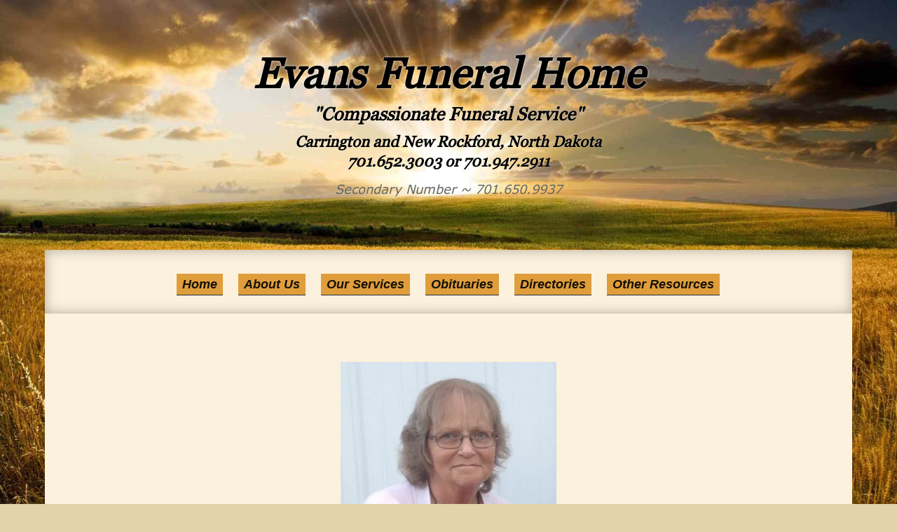

--- FILE ---
content_type: text/html; charset=UTF-8
request_url: https://www.evansfuneralhomend.com/obituaries/semmens-susan/
body_size: 83108
content:
<!DOCTYPE html>
<html lang="en-US">
<head>
	<meta charset="UTF-8" />
<meta http-equiv="X-UA-Compatible" content="IE=edge">
	<link rel="pingback" href="https://www.evansfuneralhomend.com/xmlrpc.php" />

	<script type="text/javascript">
		document.documentElement.className = 'js';
	</script>

	<script>var et_site_url='https://www.evansfuneralhomend.com';var et_post_id='9620';function et_core_page_resource_fallback(a,b){"undefined"===typeof b&&(b=a.sheet.cssRules&&0===a.sheet.cssRules.length);b&&(a.onerror=null,a.onload=null,a.href?a.href=et_site_url+"/?et_core_page_resource="+a.id+et_post_id:a.src&&(a.src=et_site_url+"/?et_core_page_resource="+a.id+et_post_id))}
</script><style id="et-divi-userfonts">@font-face { font-family: "GeorgiaRegular"; font-display: swap;  src: url("https://www.evansfuneralhomend.com//wp-content/uploads/et-fonts/GeorgiaRegular.ttf") format("truetype"); }@font-face { font-family: "Verdana"; font-display: swap;  src: url("https://www.evansfuneralhomend.com//wp-content/uploads/et-fonts/Verdana.ttf") format("truetype"); }</style><meta name='robots' content='index, follow, max-image-preview:large, max-snippet:-1, max-video-preview:-1' />

	<!-- This site is optimized with the Yoast SEO plugin v26.7 - https://yoast.com/wordpress/plugins/seo/ -->
	<title>Semmens, Susan - Evans Funeral Homes | Located in Carrington, ND and New Rockford, ND</title>
	<link rel="canonical" href="https://www.evansfuneralhomend.com/obituaries/semmens-susan/" />
	<meta property="og:locale" content="en_US" />
	<meta property="og:type" content="article" />
	<meta property="og:title" content="Semmens, Susan - Evans Funeral Homes | Located in Carrington, ND and New Rockford, ND" />
	<meta property="og:description" content="Evans Funeral Home &quot;Compassionate Funeral Service&quot; Carrington and New Rockford, North Dakota701.652.3003 or 701.947.2911 Secondary Number ~ 701.650.9937 Home About Us Locations Staff History Our Services Pre-Planning Death Away From Home Traditional Services Memorial Services Burial Cremation Body Donation Caskets Cremation Urns Vaults Urn Vaults Monuments and Markers Merchandise Obituaries 2024 Obituaries 2023 Obituaries 2022 [&hellip;]" />
	<meta property="og:url" content="https://www.evansfuneralhomend.com/obituaries/semmens-susan/" />
	<meta property="og:site_name" content="Evans Funeral Homes | Located in Carrington, ND and New Rockford, ND" />
	<meta property="article:modified_time" content="2020-09-13T16:48:43+00:00" />
	<meta property="og:image" content="https://www.evansfuneralhomend.com/wp-content/uploads/2020/09/Susie-Inside-Obits-copy.jpg" />
	<meta property="og:image:width" content="333" />
	<meta property="og:image:height" content="329" />
	<meta property="og:image:type" content="image/jpeg" />
	<meta name="twitter:card" content="summary_large_image" />
	<meta name="twitter:label1" content="Est. reading time" />
	<meta name="twitter:data1" content="8 minutes" />
	<script type="application/ld+json" class="yoast-schema-graph">{"@context":"https://schema.org","@graph":[{"@type":"WebPage","@id":"https://www.evansfuneralhomend.com/obituaries/semmens-susan/","url":"https://www.evansfuneralhomend.com/obituaries/semmens-susan/","name":"Semmens, Susan - Evans Funeral Homes | Located in Carrington, ND and New Rockford, ND","isPartOf":{"@id":"https://www.evansfuneralhomend.com/#website"},"primaryImageOfPage":{"@id":"https://www.evansfuneralhomend.com/obituaries/semmens-susan/#primaryimage"},"image":{"@id":"https://www.evansfuneralhomend.com/obituaries/semmens-susan/#primaryimage"},"thumbnailUrl":"https://www.evansfuneralhomend.com/wp-content/uploads/2020/09/Susie-Inside-Obits-copy.jpg","datePublished":"2020-09-09T19:49:31+00:00","dateModified":"2020-09-13T16:48:43+00:00","breadcrumb":{"@id":"https://www.evansfuneralhomend.com/obituaries/semmens-susan/#breadcrumb"},"inLanguage":"en-US","potentialAction":[{"@type":"ReadAction","target":["https://www.evansfuneralhomend.com/obituaries/semmens-susan/"]}]},{"@type":"ImageObject","inLanguage":"en-US","@id":"https://www.evansfuneralhomend.com/obituaries/semmens-susan/#primaryimage","url":"https://www.evansfuneralhomend.com/wp-content/uploads/2020/09/Susie-Inside-Obits-copy.jpg","contentUrl":"https://www.evansfuneralhomend.com/wp-content/uploads/2020/09/Susie-Inside-Obits-copy.jpg","width":333,"height":329},{"@type":"BreadcrumbList","@id":"https://www.evansfuneralhomend.com/obituaries/semmens-susan/#breadcrumb","itemListElement":[{"@type":"ListItem","position":1,"name":"Home","item":"https://www.evansfuneralhomend.com/"},{"@type":"ListItem","position":2,"name":"Projects","item":"https://www.evansfuneralhomend.com/obituaries/"},{"@type":"ListItem","position":3,"name":"Semmens, Susan"}]},{"@type":"WebSite","@id":"https://www.evansfuneralhomend.com/#website","url":"https://www.evansfuneralhomend.com/","name":"Evans Funeral Homes | Located in Carrington, ND and New Rockford, ND","description":"","potentialAction":[{"@type":"SearchAction","target":{"@type":"EntryPoint","urlTemplate":"https://www.evansfuneralhomend.com/?s={search_term_string}"},"query-input":{"@type":"PropertyValueSpecification","valueRequired":true,"valueName":"search_term_string"}}],"inLanguage":"en-US"}]}</script>
	<!-- / Yoast SEO plugin. -->


<link rel='dns-prefetch' href='//www.googletagmanager.com' />
<link rel="alternate" type="application/rss+xml" title="Evans Funeral Homes | Located in Carrington, ND and New Rockford, ND &raquo; Feed" href="https://www.evansfuneralhomend.com/feed/" />
<link rel="alternate" type="application/rss+xml" title="Evans Funeral Homes | Located in Carrington, ND and New Rockford, ND &raquo; Comments Feed" href="https://www.evansfuneralhomend.com/comments/feed/" />
<link rel="alternate" type="application/rss+xml" title="Evans Funeral Homes | Located in Carrington, ND and New Rockford, ND &raquo; Semmens, Susan Comments Feed" href="https://www.evansfuneralhomend.com/obituaries/semmens-susan/feed/" />
<link rel="alternate" title="oEmbed (JSON)" type="application/json+oembed" href="https://www.evansfuneralhomend.com/wp-json/oembed/1.0/embed?url=https%3A%2F%2Fwww.evansfuneralhomend.com%2Fobituaries%2Fsemmens-susan%2F" />
<link rel="alternate" title="oEmbed (XML)" type="text/xml+oembed" href="https://www.evansfuneralhomend.com/wp-json/oembed/1.0/embed?url=https%3A%2F%2Fwww.evansfuneralhomend.com%2Fobituaries%2Fsemmens-susan%2F&#038;format=xml" />
<meta content="Divi Child For Evans Funeral Homes v.1" name="generator"/><style id='wp-img-auto-sizes-contain-inline-css' type='text/css'>
img:is([sizes=auto i],[sizes^="auto," i]){contain-intrinsic-size:3000px 1500px}
/*# sourceURL=wp-img-auto-sizes-contain-inline-css */
</style>
<style id='wp-emoji-styles-inline-css' type='text/css'>

	img.wp-smiley, img.emoji {
		display: inline !important;
		border: none !important;
		box-shadow: none !important;
		height: 1em !important;
		width: 1em !important;
		margin: 0 0.07em !important;
		vertical-align: -0.1em !important;
		background: none !important;
		padding: 0 !important;
	}
/*# sourceURL=wp-emoji-styles-inline-css */
</style>
<style id='wp-block-library-inline-css' type='text/css'>
:root{--wp-block-synced-color:#7a00df;--wp-block-synced-color--rgb:122,0,223;--wp-bound-block-color:var(--wp-block-synced-color);--wp-editor-canvas-background:#ddd;--wp-admin-theme-color:#007cba;--wp-admin-theme-color--rgb:0,124,186;--wp-admin-theme-color-darker-10:#006ba1;--wp-admin-theme-color-darker-10--rgb:0,107,160.5;--wp-admin-theme-color-darker-20:#005a87;--wp-admin-theme-color-darker-20--rgb:0,90,135;--wp-admin-border-width-focus:2px}@media (min-resolution:192dpi){:root{--wp-admin-border-width-focus:1.5px}}.wp-element-button{cursor:pointer}:root .has-very-light-gray-background-color{background-color:#eee}:root .has-very-dark-gray-background-color{background-color:#313131}:root .has-very-light-gray-color{color:#eee}:root .has-very-dark-gray-color{color:#313131}:root .has-vivid-green-cyan-to-vivid-cyan-blue-gradient-background{background:linear-gradient(135deg,#00d084,#0693e3)}:root .has-purple-crush-gradient-background{background:linear-gradient(135deg,#34e2e4,#4721fb 50%,#ab1dfe)}:root .has-hazy-dawn-gradient-background{background:linear-gradient(135deg,#faaca8,#dad0ec)}:root .has-subdued-olive-gradient-background{background:linear-gradient(135deg,#fafae1,#67a671)}:root .has-atomic-cream-gradient-background{background:linear-gradient(135deg,#fdd79a,#004a59)}:root .has-nightshade-gradient-background{background:linear-gradient(135deg,#330968,#31cdcf)}:root .has-midnight-gradient-background{background:linear-gradient(135deg,#020381,#2874fc)}:root{--wp--preset--font-size--normal:16px;--wp--preset--font-size--huge:42px}.has-regular-font-size{font-size:1em}.has-larger-font-size{font-size:2.625em}.has-normal-font-size{font-size:var(--wp--preset--font-size--normal)}.has-huge-font-size{font-size:var(--wp--preset--font-size--huge)}.has-text-align-center{text-align:center}.has-text-align-left{text-align:left}.has-text-align-right{text-align:right}.has-fit-text{white-space:nowrap!important}#end-resizable-editor-section{display:none}.aligncenter{clear:both}.items-justified-left{justify-content:flex-start}.items-justified-center{justify-content:center}.items-justified-right{justify-content:flex-end}.items-justified-space-between{justify-content:space-between}.screen-reader-text{border:0;clip-path:inset(50%);height:1px;margin:-1px;overflow:hidden;padding:0;position:absolute;width:1px;word-wrap:normal!important}.screen-reader-text:focus{background-color:#ddd;clip-path:none;color:#444;display:block;font-size:1em;height:auto;left:5px;line-height:normal;padding:15px 23px 14px;text-decoration:none;top:5px;width:auto;z-index:100000}html :where(.has-border-color){border-style:solid}html :where([style*=border-top-color]){border-top-style:solid}html :where([style*=border-right-color]){border-right-style:solid}html :where([style*=border-bottom-color]){border-bottom-style:solid}html :where([style*=border-left-color]){border-left-style:solid}html :where([style*=border-width]){border-style:solid}html :where([style*=border-top-width]){border-top-style:solid}html :where([style*=border-right-width]){border-right-style:solid}html :where([style*=border-bottom-width]){border-bottom-style:solid}html :where([style*=border-left-width]){border-left-style:solid}html :where(img[class*=wp-image-]){height:auto;max-width:100%}:where(figure){margin:0 0 1em}html :where(.is-position-sticky){--wp-admin--admin-bar--position-offset:var(--wp-admin--admin-bar--height,0px)}@media screen and (max-width:600px){html :where(.is-position-sticky){--wp-admin--admin-bar--position-offset:0px}}

/*# sourceURL=wp-block-library-inline-css */
</style><style id='global-styles-inline-css' type='text/css'>
:root{--wp--preset--aspect-ratio--square: 1;--wp--preset--aspect-ratio--4-3: 4/3;--wp--preset--aspect-ratio--3-4: 3/4;--wp--preset--aspect-ratio--3-2: 3/2;--wp--preset--aspect-ratio--2-3: 2/3;--wp--preset--aspect-ratio--16-9: 16/9;--wp--preset--aspect-ratio--9-16: 9/16;--wp--preset--color--black: #000000;--wp--preset--color--cyan-bluish-gray: #abb8c3;--wp--preset--color--white: #ffffff;--wp--preset--color--pale-pink: #f78da7;--wp--preset--color--vivid-red: #cf2e2e;--wp--preset--color--luminous-vivid-orange: #ff6900;--wp--preset--color--luminous-vivid-amber: #fcb900;--wp--preset--color--light-green-cyan: #7bdcb5;--wp--preset--color--vivid-green-cyan: #00d084;--wp--preset--color--pale-cyan-blue: #8ed1fc;--wp--preset--color--vivid-cyan-blue: #0693e3;--wp--preset--color--vivid-purple: #9b51e0;--wp--preset--gradient--vivid-cyan-blue-to-vivid-purple: linear-gradient(135deg,rgb(6,147,227) 0%,rgb(155,81,224) 100%);--wp--preset--gradient--light-green-cyan-to-vivid-green-cyan: linear-gradient(135deg,rgb(122,220,180) 0%,rgb(0,208,130) 100%);--wp--preset--gradient--luminous-vivid-amber-to-luminous-vivid-orange: linear-gradient(135deg,rgb(252,185,0) 0%,rgb(255,105,0) 100%);--wp--preset--gradient--luminous-vivid-orange-to-vivid-red: linear-gradient(135deg,rgb(255,105,0) 0%,rgb(207,46,46) 100%);--wp--preset--gradient--very-light-gray-to-cyan-bluish-gray: linear-gradient(135deg,rgb(238,238,238) 0%,rgb(169,184,195) 100%);--wp--preset--gradient--cool-to-warm-spectrum: linear-gradient(135deg,rgb(74,234,220) 0%,rgb(151,120,209) 20%,rgb(207,42,186) 40%,rgb(238,44,130) 60%,rgb(251,105,98) 80%,rgb(254,248,76) 100%);--wp--preset--gradient--blush-light-purple: linear-gradient(135deg,rgb(255,206,236) 0%,rgb(152,150,240) 100%);--wp--preset--gradient--blush-bordeaux: linear-gradient(135deg,rgb(254,205,165) 0%,rgb(254,45,45) 50%,rgb(107,0,62) 100%);--wp--preset--gradient--luminous-dusk: linear-gradient(135deg,rgb(255,203,112) 0%,rgb(199,81,192) 50%,rgb(65,88,208) 100%);--wp--preset--gradient--pale-ocean: linear-gradient(135deg,rgb(255,245,203) 0%,rgb(182,227,212) 50%,rgb(51,167,181) 100%);--wp--preset--gradient--electric-grass: linear-gradient(135deg,rgb(202,248,128) 0%,rgb(113,206,126) 100%);--wp--preset--gradient--midnight: linear-gradient(135deg,rgb(2,3,129) 0%,rgb(40,116,252) 100%);--wp--preset--font-size--small: 13px;--wp--preset--font-size--medium: 20px;--wp--preset--font-size--large: 36px;--wp--preset--font-size--x-large: 42px;--wp--preset--spacing--20: 0.44rem;--wp--preset--spacing--30: 0.67rem;--wp--preset--spacing--40: 1rem;--wp--preset--spacing--50: 1.5rem;--wp--preset--spacing--60: 2.25rem;--wp--preset--spacing--70: 3.38rem;--wp--preset--spacing--80: 5.06rem;--wp--preset--shadow--natural: 6px 6px 9px rgba(0, 0, 0, 0.2);--wp--preset--shadow--deep: 12px 12px 50px rgba(0, 0, 0, 0.4);--wp--preset--shadow--sharp: 6px 6px 0px rgba(0, 0, 0, 0.2);--wp--preset--shadow--outlined: 6px 6px 0px -3px rgb(255, 255, 255), 6px 6px rgb(0, 0, 0);--wp--preset--shadow--crisp: 6px 6px 0px rgb(0, 0, 0);}:where(.is-layout-flex){gap: 0.5em;}:where(.is-layout-grid){gap: 0.5em;}body .is-layout-flex{display: flex;}.is-layout-flex{flex-wrap: wrap;align-items: center;}.is-layout-flex > :is(*, div){margin: 0;}body .is-layout-grid{display: grid;}.is-layout-grid > :is(*, div){margin: 0;}:where(.wp-block-columns.is-layout-flex){gap: 2em;}:where(.wp-block-columns.is-layout-grid){gap: 2em;}:where(.wp-block-post-template.is-layout-flex){gap: 1.25em;}:where(.wp-block-post-template.is-layout-grid){gap: 1.25em;}.has-black-color{color: var(--wp--preset--color--black) !important;}.has-cyan-bluish-gray-color{color: var(--wp--preset--color--cyan-bluish-gray) !important;}.has-white-color{color: var(--wp--preset--color--white) !important;}.has-pale-pink-color{color: var(--wp--preset--color--pale-pink) !important;}.has-vivid-red-color{color: var(--wp--preset--color--vivid-red) !important;}.has-luminous-vivid-orange-color{color: var(--wp--preset--color--luminous-vivid-orange) !important;}.has-luminous-vivid-amber-color{color: var(--wp--preset--color--luminous-vivid-amber) !important;}.has-light-green-cyan-color{color: var(--wp--preset--color--light-green-cyan) !important;}.has-vivid-green-cyan-color{color: var(--wp--preset--color--vivid-green-cyan) !important;}.has-pale-cyan-blue-color{color: var(--wp--preset--color--pale-cyan-blue) !important;}.has-vivid-cyan-blue-color{color: var(--wp--preset--color--vivid-cyan-blue) !important;}.has-vivid-purple-color{color: var(--wp--preset--color--vivid-purple) !important;}.has-black-background-color{background-color: var(--wp--preset--color--black) !important;}.has-cyan-bluish-gray-background-color{background-color: var(--wp--preset--color--cyan-bluish-gray) !important;}.has-white-background-color{background-color: var(--wp--preset--color--white) !important;}.has-pale-pink-background-color{background-color: var(--wp--preset--color--pale-pink) !important;}.has-vivid-red-background-color{background-color: var(--wp--preset--color--vivid-red) !important;}.has-luminous-vivid-orange-background-color{background-color: var(--wp--preset--color--luminous-vivid-orange) !important;}.has-luminous-vivid-amber-background-color{background-color: var(--wp--preset--color--luminous-vivid-amber) !important;}.has-light-green-cyan-background-color{background-color: var(--wp--preset--color--light-green-cyan) !important;}.has-vivid-green-cyan-background-color{background-color: var(--wp--preset--color--vivid-green-cyan) !important;}.has-pale-cyan-blue-background-color{background-color: var(--wp--preset--color--pale-cyan-blue) !important;}.has-vivid-cyan-blue-background-color{background-color: var(--wp--preset--color--vivid-cyan-blue) !important;}.has-vivid-purple-background-color{background-color: var(--wp--preset--color--vivid-purple) !important;}.has-black-border-color{border-color: var(--wp--preset--color--black) !important;}.has-cyan-bluish-gray-border-color{border-color: var(--wp--preset--color--cyan-bluish-gray) !important;}.has-white-border-color{border-color: var(--wp--preset--color--white) !important;}.has-pale-pink-border-color{border-color: var(--wp--preset--color--pale-pink) !important;}.has-vivid-red-border-color{border-color: var(--wp--preset--color--vivid-red) !important;}.has-luminous-vivid-orange-border-color{border-color: var(--wp--preset--color--luminous-vivid-orange) !important;}.has-luminous-vivid-amber-border-color{border-color: var(--wp--preset--color--luminous-vivid-amber) !important;}.has-light-green-cyan-border-color{border-color: var(--wp--preset--color--light-green-cyan) !important;}.has-vivid-green-cyan-border-color{border-color: var(--wp--preset--color--vivid-green-cyan) !important;}.has-pale-cyan-blue-border-color{border-color: var(--wp--preset--color--pale-cyan-blue) !important;}.has-vivid-cyan-blue-border-color{border-color: var(--wp--preset--color--vivid-cyan-blue) !important;}.has-vivid-purple-border-color{border-color: var(--wp--preset--color--vivid-purple) !important;}.has-vivid-cyan-blue-to-vivid-purple-gradient-background{background: var(--wp--preset--gradient--vivid-cyan-blue-to-vivid-purple) !important;}.has-light-green-cyan-to-vivid-green-cyan-gradient-background{background: var(--wp--preset--gradient--light-green-cyan-to-vivid-green-cyan) !important;}.has-luminous-vivid-amber-to-luminous-vivid-orange-gradient-background{background: var(--wp--preset--gradient--luminous-vivid-amber-to-luminous-vivid-orange) !important;}.has-luminous-vivid-orange-to-vivid-red-gradient-background{background: var(--wp--preset--gradient--luminous-vivid-orange-to-vivid-red) !important;}.has-very-light-gray-to-cyan-bluish-gray-gradient-background{background: var(--wp--preset--gradient--very-light-gray-to-cyan-bluish-gray) !important;}.has-cool-to-warm-spectrum-gradient-background{background: var(--wp--preset--gradient--cool-to-warm-spectrum) !important;}.has-blush-light-purple-gradient-background{background: var(--wp--preset--gradient--blush-light-purple) !important;}.has-blush-bordeaux-gradient-background{background: var(--wp--preset--gradient--blush-bordeaux) !important;}.has-luminous-dusk-gradient-background{background: var(--wp--preset--gradient--luminous-dusk) !important;}.has-pale-ocean-gradient-background{background: var(--wp--preset--gradient--pale-ocean) !important;}.has-electric-grass-gradient-background{background: var(--wp--preset--gradient--electric-grass) !important;}.has-midnight-gradient-background{background: var(--wp--preset--gradient--midnight) !important;}.has-small-font-size{font-size: var(--wp--preset--font-size--small) !important;}.has-medium-font-size{font-size: var(--wp--preset--font-size--medium) !important;}.has-large-font-size{font-size: var(--wp--preset--font-size--large) !important;}.has-x-large-font-size{font-size: var(--wp--preset--font-size--x-large) !important;}
/*# sourceURL=global-styles-inline-css */
</style>

<style id='classic-theme-styles-inline-css' type='text/css'>
/*! This file is auto-generated */
.wp-block-button__link{color:#fff;background-color:#32373c;border-radius:9999px;box-shadow:none;text-decoration:none;padding:calc(.667em + 2px) calc(1.333em + 2px);font-size:1.125em}.wp-block-file__button{background:#32373c;color:#fff;text-decoration:none}
/*# sourceURL=/wp-includes/css/classic-themes.min.css */
</style>
<link rel='stylesheet' id='wpa-css-css' href='https://www.evansfuneralhomend.com/wp-content/plugins/honeypot/includes/css/wpa.css?ver=2.3.04-b-modified-1761048477' type='text/css' media='all' />
<link rel='stylesheet' id='parent-style-css' href='https://www.evansfuneralhomend.com/wp-content/themes/Divi/style.css?ver=6.9-b-modified-1672886270' type='text/css' media='all' />
<link rel='stylesheet' id='divi-style-css' href='https://www.evansfuneralhomend.com/wp-content/themes/DiviChild-Generic/style.css?ver=4.9.10-b-modified-1608128693' type='text/css' media='all' />
<link rel='stylesheet' id='wpdreams-asl-basic-css' href='https://www.evansfuneralhomend.com/wp-content/plugins/ajax-search-lite/css/style.basic.css?ver=4.13.4-b-modified-1761048443' type='text/css' media='all' />
<style id='wpdreams-asl-basic-inline-css' type='text/css'>

					div[id*='ajaxsearchlitesettings'].searchsettings .asl_option_inner label {
						font-size: 0px !important;
						color: rgba(0, 0, 0, 0);
					}
					div[id*='ajaxsearchlitesettings'].searchsettings .asl_option_inner label:after {
						font-size: 11px !important;
						position: absolute;
						top: 0;
						left: 0;
						z-index: 1;
					}
					.asl_w_container {
						width: 100%;
						margin: 0px 0px 0px 0px;
						min-width: 200px;
					}
					div[id*='ajaxsearchlite'].asl_m {
						width: 100%;
					}
					div[id*='ajaxsearchliteres'].wpdreams_asl_results div.resdrg span.highlighted {
						font-weight: bold;
						color: rgba(217, 49, 43, 1);
						background-color: rgba(238, 238, 238, 1);
					}
					div[id*='ajaxsearchliteres'].wpdreams_asl_results .results img.asl_image {
						width: 70px;
						height: 70px;
						object-fit: cover;
					}
					div[id*='ajaxsearchlite'].asl_r .results {
						max-height: none;
					}
					div[id*='ajaxsearchlite'].asl_r {
						position: absolute;
					}
				
						div.asl_r.asl_w.vertical .results .item::after {
							display: block;
							position: absolute;
							bottom: 0;
							content: '';
							height: 1px;
							width: 100%;
							background: #D8D8D8;
						}
						div.asl_r.asl_w.vertical .results .item.asl_last_item::after {
							display: none;
						}
					
/*# sourceURL=wpdreams-asl-basic-inline-css */
</style>
<link rel='stylesheet' id='wpdreams-asl-instance-css' href='https://www.evansfuneralhomend.com/wp-content/plugins/ajax-search-lite/css/style-curvy-black.css?ver=4.13.4-b-modified-1761048443' type='text/css' media='all' />
<link rel='stylesheet' id='sb_dcl_custom_css-css' href='https://www.evansfuneralhomend.com/wp-content/plugins/divi_extended_column_layouts/style.css?ver=6.9-b-modified-1766538861' type='text/css' media='all' />
<script type="text/javascript" id="jquery-core-js-extra">
/* <![CDATA[ */
var SDT_DATA = {"ajaxurl":"https://www.evansfuneralhomend.com/wp-admin/admin-ajax.php","siteUrl":"https://www.evansfuneralhomend.com/","pluginsUrl":"https://www.evansfuneralhomend.com/wp-content/plugins","isAdmin":""};
//# sourceURL=jquery-core-js-extra
/* ]]> */
</script>
<script type="text/javascript" src="https://www.evansfuneralhomend.com/wp-includes/js/jquery/jquery.min.js?ver=3.7.1" id="jquery-core-js"></script>
<script type="text/javascript" src="https://www.evansfuneralhomend.com/wp-includes/js/jquery/jquery-migrate.min.js?ver=3.4.1" id="jquery-migrate-js"></script>

<!-- Google tag (gtag.js) snippet added by Site Kit -->
<!-- Google Analytics snippet added by Site Kit -->
<script type="text/javascript" src="https://www.googletagmanager.com/gtag/js?id=GT-M69H6HJ" id="google_gtagjs-js" async></script>
<script type="text/javascript" id="google_gtagjs-js-after">
/* <![CDATA[ */
window.dataLayer = window.dataLayer || [];function gtag(){dataLayer.push(arguments);}
gtag("set","linker",{"domains":["www.evansfuneralhomend.com"]});
gtag("js", new Date());
gtag("set", "developer_id.dZTNiMT", true);
gtag("config", "GT-M69H6HJ", {"googlesitekit_post_type":"project"});
//# sourceURL=google_gtagjs-js-after
/* ]]> */
</script>
<link rel="https://api.w.org/" href="https://www.evansfuneralhomend.com/wp-json/" /><link rel="alternate" title="JSON" type="application/json" href="https://www.evansfuneralhomend.com/wp-json/wp/v2/project/9620" /><link rel="EditURI" type="application/rsd+xml" title="RSD" href="https://www.evansfuneralhomend.com/xmlrpc.php?rsd" />
<meta name="generator" content="WordPress 6.9" />
<link rel='shortlink' href='https://www.evansfuneralhomend.com/?p=9620' />
<meta name="generator" content="Site Kit by Google 1.170.0" /><script type="text/javascript">
(function(url){
	if(/(?:Chrome\/26\.0\.1410\.63 Safari\/537\.31|WordfenceTestMonBot)/.test(navigator.userAgent)){ return; }
	var addEvent = function(evt, handler) {
		if (window.addEventListener) {
			document.addEventListener(evt, handler, false);
		} else if (window.attachEvent) {
			document.attachEvent('on' + evt, handler);
		}
	};
	var removeEvent = function(evt, handler) {
		if (window.removeEventListener) {
			document.removeEventListener(evt, handler, false);
		} else if (window.detachEvent) {
			document.detachEvent('on' + evt, handler);
		}
	};
	var evts = 'contextmenu dblclick drag dragend dragenter dragleave dragover dragstart drop keydown keypress keyup mousedown mousemove mouseout mouseover mouseup mousewheel scroll'.split(' ');
	var logHuman = function() {
		if (window.wfLogHumanRan) { return; }
		window.wfLogHumanRan = true;
		var wfscr = document.createElement('script');
		wfscr.type = 'text/javascript';
		wfscr.async = true;
		wfscr.src = url + '&r=' + Math.random();
		(document.getElementsByTagName('head')[0]||document.getElementsByTagName('body')[0]).appendChild(wfscr);
		for (var i = 0; i < evts.length; i++) {
			removeEvent(evts[i], logHuman);
		}
	};
	for (var i = 0; i < evts.length; i++) {
		addEvent(evts[i], logHuman);
	}
})('//www.evansfuneralhomend.com/?wordfence_lh=1&hid=5702737FD667CFF9FB4F2A16E91D6402');
</script><meta name="viewport" content="width=device-width, initial-scale=1.0, maximum-scale=1.0, user-scalable=0" /><link rel="preload" href="https://www.evansfuneralhomend.com/wp-content/themes/Divi/core/admin/fonts/modules.ttf" as="font" crossorigin="anonymous">				<link rel="preconnect" href="https://fonts.gstatic.com" crossorigin />
				<link rel="preload" as="style" href="//fonts.googleapis.com/css?family=Open+Sans&display=swap" />
								<link rel="stylesheet" href="//fonts.googleapis.com/css?family=Open+Sans&display=swap" media="all" />
				<script>
jQuery.noConflict();
jQuery( document ).ready(function() {
jQuery('.comment-reply-title').text('Send condolences by completing the following section:');
jQuery('.custom-comment .submit').text('Send Condolences');
});
</script><link rel="icon" href="https://www.evansfuneralhomend.com/wp-content/uploads/2025/04/cropped-cropped-ChatGPT-Image-Apr-19-2025-11_48_32-PM-1-32x32.png" sizes="32x32" />
<link rel="icon" href="https://www.evansfuneralhomend.com/wp-content/uploads/2025/04/cropped-cropped-ChatGPT-Image-Apr-19-2025-11_48_32-PM-1-192x192.png" sizes="192x192" />
<link rel="apple-touch-icon" href="https://www.evansfuneralhomend.com/wp-content/uploads/2025/04/cropped-cropped-ChatGPT-Image-Apr-19-2025-11_48_32-PM-1-180x180.png" />
<meta name="msapplication-TileImage" content="https://www.evansfuneralhomend.com/wp-content/uploads/2025/04/cropped-cropped-ChatGPT-Image-Apr-19-2025-11_48_32-PM-1-270x270.png" />
<link rel="stylesheet" id="et-core-unified-9620-cached-inline-styles" href="https://www.evansfuneralhomend.com/wp-content/et-cache/9620/et-core-unified-9620-17693005661626.min.css" onerror="et_core_page_resource_fallback(this, true)" onload="et_core_page_resource_fallback(this)" /></head>
<body data-rsssl=1 class="wp-singular project-template-default single single-project postid-9620 wp-theme-Divi wp-child-theme-DiviChild-Generic et_button_no_icon et_pb_button_helper_class et_fixed_nav et_show_nav et_hide_mobile_logo et_primary_nav_dropdown_animation_fade et_secondary_nav_dropdown_animation_fade et_header_style_centered et_pb_footer_columns4 et_boxed_layout et_cover_background et_pb_gutter osx et_pb_gutters3 et_pb_pagebuilder_layout et_right_sidebar et_divi_theme et-db et_minified_js et_minified_css">
	<div id="page-container">

	
	
			<header id="main-header" data-height-onload="66">
			<div class="container clearfix et_menu_container">
							<div class="logo_container">
					<span class="logo_helper"></span>
					<a href="https://www.evansfuneralhomend.com/">
						<img src="https://www.evansfuneralhomend.com/wp-content/themes/Divi/images/logo.png" width="93" height="43" alt="Evans Funeral Homes | Located in Carrington, ND and New Rockford, ND" id="logo" data-height-percentage="54" />
					</a>
				</div>
							<div id="et-top-navigation" data-height="66" data-fixed-height="40">
											<nav id="top-menu-nav">
						<ul id="top-menu" class="nav"><li id="menu-item-103" class="menu-button menu-item menu-item-type-post_type menu-item-object-page menu-item-home menu-item-103"><a href="https://www.evansfuneralhomend.com/">Home</a></li>
<li id="menu-item-104" class="menu-button menu-item menu-item-type-post_type menu-item-object-page menu-item-has-children menu-item-104"><a href="https://www.evansfuneralhomend.com/history/">About Us</a>
<ul class="sub-menu">
	<li id="menu-item-107" class="menu-button menu-item menu-item-type-post_type menu-item-object-page menu-item-107"><a href="https://www.evansfuneralhomend.com/locations/">Locations</a></li>
	<li id="menu-item-106" class="menu-button menu-item menu-item-type-post_type menu-item-object-page menu-item-106"><a href="https://www.evansfuneralhomend.com/staff/">Staff</a></li>
	<li id="menu-item-105" class="menu-button menu-item menu-item-type-post_type menu-item-object-page menu-item-105"><a href="https://www.evansfuneralhomend.com/history/">History</a></li>
</ul>
</li>
<li id="menu-item-208" class="menu-button menu-item menu-item-type-post_type menu-item-object-page menu-item-has-children menu-item-208"><a href="https://www.evansfuneralhomend.com/services/">Our Services</a>
<ul class="sub-menu">
	<li id="menu-item-207" class="menu-button menu-item menu-item-type-post_type menu-item-object-page menu-item-207"><a href="https://www.evansfuneralhomend.com/pre-planning/">Pre-Planning</a></li>
	<li id="menu-item-206" class="menu-button menu-item menu-item-type-post_type menu-item-object-page menu-item-206"><a href="https://www.evansfuneralhomend.com/death-away-from-home/">Death Away From Home</a></li>
	<li id="menu-item-205" class="menu-button menu-item menu-item-type-post_type menu-item-object-page menu-item-205"><a href="https://www.evansfuneralhomend.com/traditional/">Traditional Services</a></li>
	<li id="menu-item-204" class="menu-button menu-item menu-item-type-post_type menu-item-object-page menu-item-204"><a href="https://www.evansfuneralhomend.com/memorial/">Memorial Services</a></li>
	<li id="menu-item-203" class="menu-button menu-item menu-item-type-post_type menu-item-object-page menu-item-203"><a href="https://www.evansfuneralhomend.com/burial/">Burial</a></li>
	<li id="menu-item-202" class="menu-button menu-item menu-item-type-post_type menu-item-object-page menu-item-202"><a href="https://www.evansfuneralhomend.com/cremation/">Cremation</a></li>
	<li id="menu-item-201" class="menu-button menu-item menu-item-type-post_type menu-item-object-page menu-item-201"><a href="https://www.evansfuneralhomend.com/donation/">Body Donation</a></li>
	<li id="menu-item-246" class="menu-button menu-item menu-item-type-post_type menu-item-object-page menu-item-246"><a href="https://www.evansfuneralhomend.com/caskets/">Caskets</a></li>
	<li id="menu-item-304" class="menu-button menu-item menu-item-type-post_type menu-item-object-page menu-item-304"><a href="https://www.evansfuneralhomend.com/urns/">Cremation Urns</a></li>
	<li id="menu-item-363" class="menu-button menu-item menu-item-type-post_type menu-item-object-page menu-item-363"><a href="https://www.evansfuneralhomend.com/vaults/">Vaults</a></li>
	<li id="menu-item-362" class="menu-button menu-item menu-item-type-post_type menu-item-object-page menu-item-362"><a href="https://www.evansfuneralhomend.com/urn-vaults/">Urn Vaults</a></li>
	<li id="menu-item-384" class="menu-button menu-item menu-item-type-post_type menu-item-object-page menu-item-384"><a href="https://www.evansfuneralhomend.com/monument/">Monuments and Markers</a></li>
	<li id="menu-item-401" class="menu-button menu-item menu-item-type-post_type menu-item-object-page menu-item-401"><a href="https://www.evansfuneralhomend.com/miscellaneous-merchandise/">Merchandise</a></li>
</ul>
</li>
<li id="menu-item-21" class="menu-button menu-item menu-item-type-custom menu-item-object-custom menu-item-has-children menu-item-21"><a href="#">Obituaries</a>
<ul class="sub-menu">
	<li id="menu-item-29122" class="menu-item menu-item-type-post_type menu-item-object-page menu-item-29122"><a href="https://www.evansfuneralhomend.com/2026-obituaries/">2026 Obituaries</a></li>
	<li id="menu-item-26808" class="menu-item menu-item-type-post_type menu-item-object-page menu-item-26808"><a href="https://www.evansfuneralhomend.com/2025-obituaries/">2025 Obituaries</a></li>
	<li id="menu-item-24172" class="menu-item menu-item-type-post_type menu-item-object-page menu-item-24172"><a href="https://www.evansfuneralhomend.com/2024-obituaries/">2024 Obituaries</a></li>
	<li id="menu-item-20356" class="menu-item menu-item-type-post_type menu-item-object-page menu-item-20356"><a href="https://www.evansfuneralhomend.com/2023-obituaries/">2023 Obituaries</a></li>
	<li id="menu-item-16588" class="menu-item menu-item-type-post_type menu-item-object-page menu-item-16588"><a href="https://www.evansfuneralhomend.com/2022-obituaries/">2022 Obituaries</a></li>
	<li id="menu-item-12266" class="menu-item menu-item-type-post_type menu-item-object-page menu-item-12266"><a href="https://www.evansfuneralhomend.com/2021-obituaries/">2021 Obituaries</a></li>
	<li id="menu-item-6908" class="menu-item menu-item-type-post_type menu-item-object-page menu-item-6908"><a href="https://www.evansfuneralhomend.com/2020-obituaries/">2020 Obituaries</a></li>
	<li id="menu-item-2593" class="menu-item menu-item-type-post_type menu-item-object-page menu-item-2593"><a href="https://www.evansfuneralhomend.com/2019-obituaries/">2019 Obituaries</a></li>
	<li id="menu-item-615" class="menu-item menu-item-type-post_type menu-item-object-page menu-item-615"><a href="https://www.evansfuneralhomend.com/2018-obituaries/">2018 Obituaries</a></li>
	<li id="menu-item-457" class="menu-item menu-item-type-post_type menu-item-object-page menu-item-457"><a href="https://www.evansfuneralhomend.com/2017-obituaries/">2017 Obituaries</a></li>
	<li id="menu-item-458" class="menu-item menu-item-type-post_type menu-item-object-page menu-item-458"><a href="https://www.evansfuneralhomend.com/2016-obituaries/">2016 Obituaries</a></li>
	<li id="menu-item-465" class="menu-item menu-item-type-post_type menu-item-object-page menu-item-465"><a href="https://www.evansfuneralhomend.com/2015-obituaries/">2015 Obituaries</a></li>
	<li id="menu-item-459" class="menu-item menu-item-type-post_type menu-item-object-page menu-item-459"><a href="https://www.evansfuneralhomend.com/2014-obituaries/">2014 Obituaries</a></li>
	<li id="menu-item-460" class="menu-item menu-item-type-post_type menu-item-object-page menu-item-460"><a href="https://www.evansfuneralhomend.com/2013-obituaries/">2013 Obituaries</a></li>
	<li id="menu-item-461" class="menu-item menu-item-type-post_type menu-item-object-page menu-item-461"><a href="https://www.evansfuneralhomend.com/2012-obituaries/">2012 Obituaries</a></li>
	<li id="menu-item-462" class="menu-item menu-item-type-post_type menu-item-object-page menu-item-462"><a href="https://www.evansfuneralhomend.com/2011-obituaries/">2011 Obituaries</a></li>
	<li id="menu-item-463" class="menu-item menu-item-type-post_type menu-item-object-page menu-item-463"><a href="https://www.evansfuneralhomend.com/2010-obituaries/">2010 Obituaries</a></li>
	<li id="menu-item-464" class="menu-item menu-item-type-post_type menu-item-object-page menu-item-464"><a href="https://www.evansfuneralhomend.com/2009-obituaries/">2009 Obituaries</a></li>
</ul>
</li>
<li id="menu-item-22" class="menu-button menu-item menu-item-type-custom menu-item-object-custom menu-item-has-children menu-item-22"><a href="#">Directories</a>
<ul class="sub-menu">
	<li id="menu-item-137" class="menu-item menu-item-type-post_type menu-item-object-page menu-item-137"><a href="https://www.evansfuneralhomend.com/flower-shops/">Flower Shops</a></li>
	<li id="menu-item-133" class="menu-item menu-item-type-post_type menu-item-object-page menu-item-133"><a href="https://www.evansfuneralhomend.com/area-churches/">Area Churches</a></li>
	<li id="menu-item-134" class="menu-item menu-item-type-post_type menu-item-object-page menu-item-134"><a href="https://www.evansfuneralhomend.com/restaurants/">Restaurants</a></li>
	<li id="menu-item-135" class="menu-item menu-item-type-post_type menu-item-object-page menu-item-135"><a href="https://www.evansfuneralhomend.com/hotels/">Hotels</a></li>
</ul>
</li>
<li id="menu-item-112" class="menu-button menu-item menu-item-type-post_type menu-item-object-page menu-item-112"><a href="https://www.evansfuneralhomend.com/resources/">Other Resources</a></li>
</ul>						</nav>
					
					
					
					
					<div id="et_mobile_nav_menu">
				<div class="mobile_nav closed">
					<span class="select_page">Select Page</span>
					<span class="mobile_menu_bar mobile_menu_bar_toggle"></span>
				</div>
			</div>				</div> <!-- #et-top-navigation -->
			</div> <!-- .container -->
			<div class="et_search_outer">
				<div class="container et_search_form_container">
					<form role="search" method="get" class="et-search-form" action="https://www.evansfuneralhomend.com/">
					<input type="search" class="et-search-field" placeholder="Search &hellip;" value="" name="s" title="Search for:" />					</form>
					<span class="et_close_search_field"></span>
				</div>
			</div>
		</header> <!-- #main-header -->
			<div id="et-main-area">
	
<div id="main-content">


			
				<article id="post-9620" class="post-9620 project type-project status-publish has-post-thumbnail hentry project_category-10 et_pb_post et_pb_no_comments_section">

				
					<div class="entry-content">
					<div id="et-boc" class="et-boc">
			
		<div class="et-l et-l--post">
			<div class="et_builder_inner_content et_pb_gutters3">
		<div class="et_pb_section et_pb_section_1 et_pb_with_background et_pb_section_parallax et_section_regular" >
				
				
				
				
					<div class="et_pb_row et_pb_row_0">
				<div class="et_pb_column et_pb_column_4_4 et_pb_column_0  et_pb_css_mix_blend_mode_passthrough et-last-child">
				
				
				<div class="et_pb_module et_pb_text et_pb_text_0 EvansMainHeader  et_pb_text_align_center et_pb_bg_layout_light">
				
				
				<div class="et_pb_text_inner"><h1>Evans Funeral Home</h1>
<h2>"Compassionate Funeral Service"</h2>
<h3>Carrington and New Rockford, North Dakota<br />701.652.3003 or 701.947.2911</h3>
<p>Secondary Number ~ 701.650.9937</p></div>
			</div> <!-- .et_pb_text -->
			</div> <!-- .et_pb_column -->
				
				
			</div> <!-- .et_pb_row -->
				
				
			</div> <!-- .et_pb_section --><div class="et_pb_section et_pb_section_3 et_pb_fullwidth_section et_section_regular" >
				
				
				
				
					<div id="EvansMainMenu" class="et_pb_module et_pb_fullwidth_menu et_pb_fullwidth_menu_0 et_pb_bg_layout_light  et_pb_text_align_center et_dropdown_animation_fade et_pb_fullwidth_menu--without-logo et_pb_fullwidth_menu--style-left_aligned">
					
					
					<div class="et_pb_row clearfix">
						
						<div class="et_pb_menu__wrap">
							<div class="et_pb_menu__menu">
								<nav class="et-menu-nav fullwidth-menu-nav"><ul id="menu-fixedmiddlemenu" class="et-menu fullwidth-menu nav downwards"><li class="menu-button et_pb_menu_page_id-home menu-item menu-item-type-post_type menu-item-object-page menu-item-home menu-item-103"><a href="https://www.evansfuneralhomend.com/">Home</a></li>
<li class="menu-button et_pb_menu_page_id-87 menu-item menu-item-type-post_type menu-item-object-page menu-item-has-children menu-item-104"><a href="https://www.evansfuneralhomend.com/history/">About Us</a>
<ul class="sub-menu">
	<li class="menu-button et_pb_menu_page_id-61 menu-item menu-item-type-post_type menu-item-object-page menu-item-107"><a href="https://www.evansfuneralhomend.com/locations/">Locations</a></li>
	<li class="menu-button et_pb_menu_page_id-71 menu-item menu-item-type-post_type menu-item-object-page menu-item-106"><a href="https://www.evansfuneralhomend.com/staff/">Staff</a></li>
	<li class="menu-button et_pb_menu_page_id-87 menu-item menu-item-type-post_type menu-item-object-page menu-item-105"><a href="https://www.evansfuneralhomend.com/history/">History</a></li>
</ul>
</li>
<li class="menu-button et_pb_menu_page_id-145 menu-item menu-item-type-post_type menu-item-object-page menu-item-has-children menu-item-208"><a href="https://www.evansfuneralhomend.com/services/">Our Services</a>
<ul class="sub-menu">
	<li class="menu-button et_pb_menu_page_id-151 menu-item menu-item-type-post_type menu-item-object-page menu-item-207"><a href="https://www.evansfuneralhomend.com/pre-planning/">Pre-Planning</a></li>
	<li class="menu-button et_pb_menu_page_id-170 menu-item menu-item-type-post_type menu-item-object-page menu-item-206"><a href="https://www.evansfuneralhomend.com/death-away-from-home/">Death Away From Home</a></li>
	<li class="menu-button et_pb_menu_page_id-174 menu-item menu-item-type-post_type menu-item-object-page menu-item-205"><a href="https://www.evansfuneralhomend.com/traditional/">Traditional Services</a></li>
	<li class="menu-button et_pb_menu_page_id-177 menu-item menu-item-type-post_type menu-item-object-page menu-item-204"><a href="https://www.evansfuneralhomend.com/memorial/">Memorial Services</a></li>
	<li class="menu-button et_pb_menu_page_id-186 menu-item menu-item-type-post_type menu-item-object-page menu-item-203"><a href="https://www.evansfuneralhomend.com/burial/">Burial</a></li>
	<li class="menu-button et_pb_menu_page_id-192 menu-item menu-item-type-post_type menu-item-object-page menu-item-202"><a href="https://www.evansfuneralhomend.com/cremation/">Cremation</a></li>
	<li class="menu-button et_pb_menu_page_id-196 menu-item menu-item-type-post_type menu-item-object-page menu-item-201"><a href="https://www.evansfuneralhomend.com/donation/">Body Donation</a></li>
	<li class="menu-button et_pb_menu_page_id-209 menu-item menu-item-type-post_type menu-item-object-page menu-item-246"><a href="https://www.evansfuneralhomend.com/caskets/">Caskets</a></li>
	<li class="menu-button et_pb_menu_page_id-282 menu-item menu-item-type-post_type menu-item-object-page menu-item-304"><a href="https://www.evansfuneralhomend.com/urns/">Cremation Urns</a></li>
	<li class="menu-button et_pb_menu_page_id-321 menu-item menu-item-type-post_type menu-item-object-page menu-item-363"><a href="https://www.evansfuneralhomend.com/vaults/">Vaults</a></li>
	<li class="menu-button et_pb_menu_page_id-346 menu-item menu-item-type-post_type menu-item-object-page menu-item-362"><a href="https://www.evansfuneralhomend.com/urn-vaults/">Urn Vaults</a></li>
	<li class="menu-button et_pb_menu_page_id-364 menu-item menu-item-type-post_type menu-item-object-page menu-item-384"><a href="https://www.evansfuneralhomend.com/monument/">Monuments and Markers</a></li>
	<li class="menu-button et_pb_menu_page_id-385 menu-item menu-item-type-post_type menu-item-object-page menu-item-401"><a href="https://www.evansfuneralhomend.com/miscellaneous-merchandise/">Merchandise</a></li>
</ul>
</li>
<li class="menu-button et_pb_menu_page_id-21 menu-item menu-item-type-custom menu-item-object-custom menu-item-has-children menu-item-21"><a href="#">Obituaries</a>
<ul class="sub-menu">
	<li class="et_pb_menu_page_id-29113 menu-item menu-item-type-post_type menu-item-object-page menu-item-29122"><a href="https://www.evansfuneralhomend.com/2026-obituaries/">2026 Obituaries</a></li>
	<li class="et_pb_menu_page_id-16600 menu-item menu-item-type-post_type menu-item-object-page menu-item-26808"><a href="https://www.evansfuneralhomend.com/2025-obituaries/">2025 Obituaries</a></li>
	<li class="et_pb_menu_page_id-16596 menu-item menu-item-type-post_type menu-item-object-page menu-item-24172"><a href="https://www.evansfuneralhomend.com/2024-obituaries/">2024 Obituaries</a></li>
	<li class="et_pb_menu_page_id-16589 menu-item menu-item-type-post_type menu-item-object-page menu-item-20356"><a href="https://www.evansfuneralhomend.com/2023-obituaries/">2023 Obituaries</a></li>
	<li class="et_pb_menu_page_id-16583 menu-item menu-item-type-post_type menu-item-object-page menu-item-16588"><a href="https://www.evansfuneralhomend.com/2022-obituaries/">2022 Obituaries</a></li>
	<li class="et_pb_menu_page_id-12261 menu-item menu-item-type-post_type menu-item-object-page menu-item-12266"><a href="https://www.evansfuneralhomend.com/2021-obituaries/">2021 Obituaries</a></li>
	<li class="et_pb_menu_page_id-6903 menu-item menu-item-type-post_type menu-item-object-page menu-item-6908"><a href="https://www.evansfuneralhomend.com/2020-obituaries/">2020 Obituaries</a></li>
	<li class="et_pb_menu_page_id-2588 menu-item menu-item-type-post_type menu-item-object-page menu-item-2593"><a href="https://www.evansfuneralhomend.com/2019-obituaries/">2019 Obituaries</a></li>
	<li class="et_pb_menu_page_id-565 menu-item menu-item-type-post_type menu-item-object-page menu-item-615"><a href="https://www.evansfuneralhomend.com/2018-obituaries/">2018 Obituaries</a></li>
	<li class="et_pb_menu_page_id-453 menu-item menu-item-type-post_type menu-item-object-page menu-item-457"><a href="https://www.evansfuneralhomend.com/2017-obituaries/">2017 Obituaries</a></li>
	<li class="et_pb_menu_page_id-449 menu-item menu-item-type-post_type menu-item-object-page menu-item-458"><a href="https://www.evansfuneralhomend.com/2016-obituaries/">2016 Obituaries</a></li>
	<li class="et_pb_menu_page_id-410 menu-item menu-item-type-post_type menu-item-object-page menu-item-465"><a href="https://www.evansfuneralhomend.com/2015-obituaries/">2015 Obituaries</a></li>
	<li class="et_pb_menu_page_id-445 menu-item menu-item-type-post_type menu-item-object-page menu-item-459"><a href="https://www.evansfuneralhomend.com/2014-obituaries/">2014 Obituaries</a></li>
	<li class="et_pb_menu_page_id-441 menu-item menu-item-type-post_type menu-item-object-page menu-item-460"><a href="https://www.evansfuneralhomend.com/2013-obituaries/">2013 Obituaries</a></li>
	<li class="et_pb_menu_page_id-437 menu-item menu-item-type-post_type menu-item-object-page menu-item-461"><a href="https://www.evansfuneralhomend.com/2012-obituaries/">2012 Obituaries</a></li>
	<li class="et_pb_menu_page_id-433 menu-item menu-item-type-post_type menu-item-object-page menu-item-462"><a href="https://www.evansfuneralhomend.com/2011-obituaries/">2011 Obituaries</a></li>
	<li class="et_pb_menu_page_id-429 menu-item menu-item-type-post_type menu-item-object-page menu-item-463"><a href="https://www.evansfuneralhomend.com/2010-obituaries/">2010 Obituaries</a></li>
	<li class="et_pb_menu_page_id-416 menu-item menu-item-type-post_type menu-item-object-page menu-item-464"><a href="https://www.evansfuneralhomend.com/2009-obituaries/">2009 Obituaries</a></li>
</ul>
</li>
<li class="menu-button et_pb_menu_page_id-22 menu-item menu-item-type-custom menu-item-object-custom menu-item-has-children menu-item-22"><a href="#">Directories</a>
<ul class="sub-menu">
	<li class="et_pb_menu_page_id-128 menu-item menu-item-type-post_type menu-item-object-page menu-item-137"><a href="https://www.evansfuneralhomend.com/flower-shops/">Flower Shops</a></li>
	<li class="et_pb_menu_page_id-121 menu-item menu-item-type-post_type menu-item-object-page menu-item-133"><a href="https://www.evansfuneralhomend.com/area-churches/">Area Churches</a></li>
	<li class="et_pb_menu_page_id-115 menu-item menu-item-type-post_type menu-item-object-page menu-item-134"><a href="https://www.evansfuneralhomend.com/restaurants/">Restaurants</a></li>
	<li class="et_pb_menu_page_id-113 menu-item menu-item-type-post_type menu-item-object-page menu-item-135"><a href="https://www.evansfuneralhomend.com/hotels/">Hotels</a></li>
</ul>
</li>
<li class="menu-button et_pb_menu_page_id-108 menu-item menu-item-type-post_type menu-item-object-page menu-item-112"><a href="https://www.evansfuneralhomend.com/resources/">Other Resources</a></li>
</ul></nav>
							</div>
							
							
							<div class="et_mobile_nav_menu">
				<div class="mobile_nav closed">
					<span class="mobile_menu_bar"></span>
				</div>
			</div>
						</div>
						
					</div>
				</div>
				
				
			</div> <!-- .et_pb_section --><div class="et_pb_section et_pb_section_4 et_pb_with_background et_section_regular" >
				
				
				
				
					<div class="et_pb_row et_pb_row_1">
				<div class="et_pb_column et_pb_column_1_3 et_pb_column_1  et_pb_css_mix_blend_mode_passthrough et_pb_column_empty">
				
				
				
			</div> <!-- .et_pb_column --><div class="et_pb_column et_pb_column_1_3 et_pb_column_2  et_pb_css_mix_blend_mode_passthrough">
				
				
				<div class="et_pb_module et_pb_image et_pb_image_0 ClientImage">
				
				
				<span class="et_pb_image_wrap "><img fetchpriority="high" decoding="async" width="333" height="329" src="https://www.evansfuneralhomend.com/wp-content/uploads/2020/09/Susie-Inside-Obits-copy.jpg" alt="" title="Susie Inside &amp; Obits copy" class="wp-image-9630" /></span>
			</div><div class="et_pb_module et_pb_text et_pb_text_1 NameHeaderText  et_pb_text_align_left et_pb_bg_layout_light">
				
				
				<div class="et_pb_text_inner"><h1 style="text-align: center;">Susan Semmens</h1></div>
			</div> <!-- .et_pb_text --><div class="et_pb_button_module_wrapper et_pb_button_0_wrapper et_pb_button_alignment_center et_pb_module ">
				<a class="et_pb_button et_pb_button_0 funeralFolderButton et_pb_bg_layout_light" href="https://www.evansfuneralhomend.com/wp-content/uploads/2020/09/Semmens-Susie-Custom-Folder.pdf">Download Funeral Folder</a>
			</div>
			</div> <!-- .et_pb_column --><div class="et_pb_column et_pb_column_1_3 et_pb_column_3  et_pb_css_mix_blend_mode_passthrough et-last-child et_pb_column_empty">
				
				
				
			</div> <!-- .et_pb_column -->
				
				
			</div> <!-- .et_pb_row --><div class="et_pb_row et_pb_row_2">
				<div class="et_pb_column et_pb_column_4_4 et_pb_column_4  et_pb_css_mix_blend_mode_passthrough et-last-child">
				
				
				<div class="et_pb_module et_pb_text et_pb_text_2 LifeHistory  et_pb_text_align_left et_pb_bg_layout_light">
				
				
				<div class="et_pb_text_inner"><p>Susan “Susie” Semmens, age 61, of Carrington, ND, died at her home peacefully with her family at her side on September 9, 2020, after a courageous 5½ year battle with cancer.</p>
<p>Susan Kay Mertens was born August 4, 1959, in Devils Lake, ND, to Cecil and Rosemary (Hamilton) Mertens. Susie attended school in Devils Lake, graduating from Central High School in Devils Lake.</p>
<p>Susie met and fell in love with Donald Daugherty, they were united in marriage on December 1, 1979 in Oberon, ND. Susie opened her heart to Donald’s two daughters: Jodelle and Camie. Donald and Susie were blessed with four more daughters, Mindy, Nicole, Amber and Karri. In 1990, Susan and Donald established United Seed &amp; Supply on their farm in Carrington. Donald died March 27, 1996, at the age of 46 from cancer.</p>
<p>After Donald’s passing Susie continued their seed company, United Seed &amp; Supply. Susie owned and operated the company until she was diagnosed with cancer. She worked hard to provide a life for her and her girls. Her life was not easy, with ups and downs as time healed her.</p>
<p>Susan was blessed to have found love again and was united in marriage on May 8, 1999, to Roger Semmens. They resided on Susie’s current farm in rural Carrington. Roger died February 13, 2020.</p>
<p>Susie had a passion for animals. She loved her horses, they gave her joy throughout her life. She and the girls had a common bond when it came to riding and spending time outdoors. The farm was a place for everyone to come together and enjoy each other. </p>
<p>She was a member of the Circle Trail Riders, an active Raiders 4-H Leader for 30 plus years. She was active in orchestrating hay rides at the farm. When Susie was not outside with the animals she could be found inside baking and spending time in the kitchen. Susie loved her family, her children brought joy to her life and her grandchildren filled her heart with love. Of all the things in her life, Susie’s family was the center of it all. There is a special place in Susie’s heart that belongs to Mindy, her never ending care, devotion and enduring love for Mindy will not be forgotten. </p>
<p>Susan is survived by daughters, Mindy Daugherty, Carrington, Nicole (Russ) Shahin, Williston, Amber (Dusty) Horejsi, Pingree, and Karri Daugherty, Carrington; four step-daughters, Jodelle (Paul) Gefroh, Cleveland, ND, Camie (Steve) Schwan, Sammamish, WA, Ginger (Mike) Westfall, Columbus, NE, and Robin (Jeff) Carter, Blaine, MN; seventeen Grandchildren, Shawn, Samantha, Andrea, Ethan, Maggie, Keith, Tommy, Kayson, Sawyer, Shelby, Bradyn, Grayson, Cody, Isaiah, Colton, Cash and Cain; ten great-grandchildren; two brothers, Bill Mertens, Devils Lake, Mike Mertens Devils Lake; four sisters, Ceya (Don) Holler, Devils Lake, Kathy (Ron) Holler, Grand Forks, Mary (Leland) Koenig, New Rockford and Pattie (Alan) Wilcox, Highlands Ranch, CO.</p>
<p>She is preceded in death by her parents; both spouses Donald Daugherty and Roger Semmens.</p>
<p>&nbsp;</p>
<p><strong>Visitation</strong> will be Friday, 9:00AM-7:00PM, family will be present from 5:00 – 6:45PM with a <strong>Rosary Service</strong> at 6:45PM followed by a <strong>Prayer Service</strong> at 7:00PM all at Evans Funeral Home, New Rockford.</p>
<p><strong>Mass of Christian Burial</strong> will be held Saturday, September 12, 2020 at 1:30PM at St. John’s Catholic Church, New Rockford, ND.</p>
<p><strong>Burial</strong> will be at the Carrington Cemetery.</p></div>
			</div> <!-- .et_pb_text --><div class="et_pb_module et_pb_video et_pb_video_0">
				
				
				<div class="et_pb_video_box"><iframe title="Susan Semmens’s Mass of Christian Burial" width="1080" height="608" src="https://www.youtube.com/embed/QbuE4GHk88s?feature=oembed"  allow="accelerometer; autoplay; clipboard-write; encrypted-media; gyroscope; picture-in-picture; web-share" referrerpolicy="strict-origin-when-cross-origin" allowfullscreen></iframe></div>
				
			</div>
			</div> <!-- .et_pb_column -->
				
				
			</div> <!-- .et_pb_row --><div class="et_pb_with_border et_pb_row et_pb_row_3">
				<div class="et_pb_column et_pb_column_4_4 et_pb_column_5  et_pb_css_mix_blend_mode_passthrough et-last-child">
				
				
				<div id="CondolencesHeader" class="et_pb_module et_pb_text et_pb_text_3  et_pb_text_align_left et_pb_bg_layout_light">
				
				
				<div class="et_pb_text_inner"><h2>Posted Condolences:</h2></div>
			</div> <!-- .et_pb_text --><div id="condolences" class="et_pb_module et_pb_comments_0 custom-comment et_pb_comments_module et_pb_bg_layout_light et_pb_no_avatar et_pb_no_reply_button et_pb_no_comments_count">
				
				
				<!-- You can start editing here. -->


<section id="comment-wrap">
	<h1 id="comments" class="page_title">9 Comments</h1>
			
					<ol class="commentlist clearfix">
					<li class="comment even thread-even depth-1 et-pb-non-builder-comment" id="li-comment-23527">
		<article id="comment-23527" class="comment-body clearfix">
			<div class="comment_avatar">
								</div>

			<div class="comment_postinfo">
					<span class="fn">Shannon Riggle</span>				<span class="comment_date">
					on September 10, 2020 at 9:30 am				</span>
												</div> <!-- .comment_postinfo -->

			<div class="comment_area">
				
				<div class="comment-content clearfix">
				<p>~So sorry for your loss, Susie was an amazing person and she will certainly be missed by many!  I think of her every time trail rides are talked about and will never forget the day I learned to water ski with her, Mary, Ceya, and Eileen, OMGOSH we had fun that day!</p>
<span class="reply-container"><a rel="nofollow" class="comment-reply-link" href="#comment-23527" data-commentid="23527" data-postid="9620" data-belowelement="comment-23527" data-respondelement="respond" data-replyto="Reply to Shannon Riggle" aria-label="Reply to Shannon Riggle">Reply</a></span>				</div> <!-- end comment-content-->
			</div> <!-- end comment_area-->
		</article> <!-- .comment-body -->
		</li><!-- #comment-## -->
	<li class="comment odd alt thread-odd thread-alt depth-1 et-pb-non-builder-comment" id="li-comment-23530">
		<article id="comment-23530" class="comment-body clearfix">
			<div class="comment_avatar">
								</div>

			<div class="comment_postinfo">
					<span class="fn">Neely Borzée</span>				<span class="comment_date">
					on September 10, 2020 at 1:18 pm				</span>
												</div> <!-- .comment_postinfo -->

			<div class="comment_area">
				
				<div class="comment-content clearfix">
				<p>Dear Susie, we only met for 1 day but what a beautiful day that was. You showed us your home, your family, your heart.<br />
We hope you have found peace and tranquility. To Susie’s family; we are so sorry for your loss and we wish you a lot of strength. Love from Belgium. Neely, Koen &amp; Nova Van Eylen.</p>
<span class="reply-container"><a rel="nofollow" class="comment-reply-link" href="#comment-23530" data-commentid="23530" data-postid="9620" data-belowelement="comment-23530" data-respondelement="respond" data-replyto="Reply to Neely Borzée" aria-label="Reply to Neely Borzée">Reply</a></span>				</div> <!-- end comment-content-->
			</div> <!-- end comment_area-->
		</article> <!-- .comment-body -->
		</li><!-- #comment-## -->
	<li class="comment even thread-even depth-1 et-pb-non-builder-comment" id="li-comment-23534">
		<article id="comment-23534" class="comment-body clearfix">
			<div class="comment_avatar">
								</div>

			<div class="comment_postinfo">
					<span class="fn">Conni</span>				<span class="comment_date">
					on September 10, 2020 at 6:33 pm				</span>
												</div> <!-- .comment_postinfo -->

			<div class="comment_area">
				
				<div class="comment-content clearfix">
				<p>My thoughts and prayers are with all of Susie’s family! 🙏🙏</p>
<span class="reply-container"><a rel="nofollow" class="comment-reply-link" href="#comment-23534" data-commentid="23534" data-postid="9620" data-belowelement="comment-23534" data-respondelement="respond" data-replyto="Reply to Conni" aria-label="Reply to Conni">Reply</a></span>				</div> <!-- end comment-content-->
			</div> <!-- end comment_area-->
		</article> <!-- .comment-body -->
		</li><!-- #comment-## -->
	<li class="comment odd alt thread-odd thread-alt depth-1 et-pb-non-builder-comment" id="li-comment-23535">
		<article id="comment-23535" class="comment-body clearfix">
			<div class="comment_avatar">
								</div>

			<div class="comment_postinfo">
					<span class="fn">Jane Metzger</span>				<span class="comment_date">
					on September 11, 2020 at 12:55 pm				</span>
												</div> <!-- .comment_postinfo -->

			<div class="comment_area">
				
				<div class="comment-content clearfix">
				<p>Karri, I was so sorry to read of your mother&#8217;s death. Mothers play such an important role in our lives. I lost mine a year ago, but she left me many wonderful memories to treasure. My Deepest Condolences to you and your family, Jane Metzger</p>
<span class="reply-container"><a rel="nofollow" class="comment-reply-link" href="#comment-23535" data-commentid="23535" data-postid="9620" data-belowelement="comment-23535" data-respondelement="respond" data-replyto="Reply to Jane Metzger" aria-label="Reply to Jane Metzger">Reply</a></span>				</div> <!-- end comment-content-->
			</div> <!-- end comment_area-->
		</article> <!-- .comment-body -->
		</li><!-- #comment-## -->
	<li class="comment even thread-even depth-1 et-pb-non-builder-comment" id="li-comment-23537">
		<article id="comment-23537" class="comment-body clearfix">
			<div class="comment_avatar">
								</div>

			<div class="comment_postinfo">
					<span class="fn">Ruth Dewald</span>				<span class="comment_date">
					on September 11, 2020 at 3:41 pm				</span>
												</div> <!-- .comment_postinfo -->

			<div class="comment_area">
				
				<div class="comment-content clearfix">
				<p>Thoughts and prayers go out to Susie’s family .</p>
<span class="reply-container"><a rel="nofollow" class="comment-reply-link" href="#comment-23537" data-commentid="23537" data-postid="9620" data-belowelement="comment-23537" data-respondelement="respond" data-replyto="Reply to Ruth Dewald" aria-label="Reply to Ruth Dewald">Reply</a></span>				</div> <!-- end comment-content-->
			</div> <!-- end comment_area-->
		</article> <!-- .comment-body -->
		</li><!-- #comment-## -->
	<li class="comment odd alt thread-odd thread-alt depth-1 et-pb-non-builder-comment" id="li-comment-23538">
		<article id="comment-23538" class="comment-body clearfix">
			<div class="comment_avatar">
								</div>

			<div class="comment_postinfo">
					<span class="fn">Lori Stahl</span>				<span class="comment_date">
					on September 11, 2020 at 5:05 pm				</span>
												</div> <!-- .comment_postinfo -->

			<div class="comment_area">
				
				<div class="comment-content clearfix">
				<p>Susie was a very dear friend to me and my angel when I needed one the most. I will cherish every single memory. She was such an amazing human and friend. I will miss her dearly. I was blessed to have been able to share in part of her life. My deepest condolences to the family. I love you Susie&#8230;RIP my friend</p>
<span class="reply-container"><a rel="nofollow" class="comment-reply-link" href="#comment-23538" data-commentid="23538" data-postid="9620" data-belowelement="comment-23538" data-respondelement="respond" data-replyto="Reply to Lori Stahl" aria-label="Reply to Lori Stahl">Reply</a></span>				</div> <!-- end comment-content-->
			</div> <!-- end comment_area-->
		</article> <!-- .comment-body -->
		</li><!-- #comment-## -->
	<li class="comment even thread-even depth-1 et-pb-non-builder-comment" id="li-comment-23540">
		<article id="comment-23540" class="comment-body clearfix">
			<div class="comment_avatar">
								</div>

			<div class="comment_postinfo">
					<span class="fn">Jess Earle</span>				<span class="comment_date">
					on September 11, 2020 at 8:16 pm				</span>
												</div> <!-- .comment_postinfo -->

			<div class="comment_area">
				
				<div class="comment-content clearfix">
				<p>Susie was a lovely person and so very kind. She will be greatly missed!</p>
<span class="reply-container"><a rel="nofollow" class="comment-reply-link" href="#comment-23540" data-commentid="23540" data-postid="9620" data-belowelement="comment-23540" data-respondelement="respond" data-replyto="Reply to Jess Earle" aria-label="Reply to Jess Earle">Reply</a></span>				</div> <!-- end comment-content-->
			</div> <!-- end comment_area-->
		</article> <!-- .comment-body -->
		</li><!-- #comment-## -->
	<li class="comment odd alt thread-odd thread-alt depth-1 et-pb-non-builder-comment" id="li-comment-23541">
		<article id="comment-23541" class="comment-body clearfix">
			<div class="comment_avatar">
								</div>

			<div class="comment_postinfo">
					<span class="fn">KENNETH MERTENS</span>				<span class="comment_date">
					on September 12, 2020 at 11:39 am				</span>
												</div> <!-- .comment_postinfo -->

			<div class="comment_area">
				
				<div class="comment-content clearfix">
				<p>Susie introduced me to the world of Veterinary Medicine.  School taught me the science but Susie taught me the love, care and compassion that I needed.  I am forever grateful to you Susie!</p>
<span class="reply-container"><a rel="nofollow" class="comment-reply-link" href="#comment-23541" data-commentid="23541" data-postid="9620" data-belowelement="comment-23541" data-respondelement="respond" data-replyto="Reply to KENNETH MERTENS" aria-label="Reply to KENNETH MERTENS">Reply</a></span>				</div> <!-- end comment-content-->
			</div> <!-- end comment_area-->
		</article> <!-- .comment-body -->
		</li><!-- #comment-## -->
	<li class="comment even thread-even depth-1 et-pb-non-builder-comment" id="li-comment-23543">
		<article id="comment-23543" class="comment-body clearfix">
			<div class="comment_avatar">
								</div>

			<div class="comment_postinfo">
					<span class="fn">Connie Mertens</span>				<span class="comment_date">
					on September 12, 2020 at 9:51 pm				</span>
												</div> <!-- .comment_postinfo -->

			<div class="comment_area">
				
				<div class="comment-content clearfix">
				<p>I was blessed with dozens of wonderful cousins and my favorite one was Susie 🙂  Hanging out with her at the farm was always so much fun, especially when she gave me rides on Blitz and her other horses. I was always a little afraid of the horses (maybe more than a little!), but I knew that Susie wouldn&#8217;t let anything bad happen to me. Even when she and I fell off one of her horses, she made sure to protect my body as we fell so I didn&#8217;t get hurt (just dirty from the grease/dirt patch we managed to fall in by the machine shed!). In recent years, texting was a great gift &#8212; a way that we could stay in touch when she was feeling well. Susie fought this fight for so long because she loved her family so dearly.  There are so many people on this earth who are better people because they were loved by Susie.  Ride in peace, Susie!</p>
<span class="reply-container"><a rel="nofollow" class="comment-reply-link" href="#comment-23543" data-commentid="23543" data-postid="9620" data-belowelement="comment-23543" data-respondelement="respond" data-replyto="Reply to Connie Mertens" aria-label="Reply to Connie Mertens">Reply</a></span>				</div> <!-- end comment-content-->
			</div> <!-- end comment_area-->
		</article> <!-- .comment-body -->
		</li><!-- #comment-## -->
			</ol>
		
		
							<div id="respond" class="comment-respond">
		<h3 id="reply-title" class="comment-reply-title"><span>Submit a Comment</span> <small><a rel="nofollow" id="cancel-comment-reply-link" href="/obituaries/semmens-susan/#respond" style="display:none;">Cancel reply</a></small></h3><form action="https://www.evansfuneralhomend.com/wp-comments-post.php" method="post" id="commentform" class="comment-form"><p class="comment-notes"><span id="email-notes">Your email address will not be published.</span> <span class="required-field-message">Required fields are marked <span class="required">*</span></span></p><p class="comment-form-comment"><label for="comment">Comment <span class="required">*</span></label> <textarea autocomplete="new-password"  id="d629965b7b"  name="d629965b7b"   cols="45" rows="8" maxlength="65525" required="required"></textarea><textarea id="comment" aria-label="hp-comment" aria-hidden="true" name="comment" autocomplete="new-password" style="padding:0 !important;clip:rect(1px, 1px, 1px, 1px) !important;position:absolute !important;white-space:nowrap !important;height:1px !important;width:1px !important;overflow:hidden !important;" tabindex="-1"></textarea><script data-noptimize>document.getElementById("comment").setAttribute( "id", "a8dd53f0afa0c5bde1cd1aac2c1479ee" );document.getElementById("d629965b7b").setAttribute( "id", "comment" );</script></p><p class="comment-form-author"><label for="author">Name <span class="required">*</span></label> <input id="author" name="author" type="text" value="" size="30" maxlength="245" autocomplete="name" required="required" /></p>
<p class="comment-form-email"><label for="email">Email <span class="required">*</span></label> <input id="email" name="email" type="text" value="" size="30" maxlength="100" aria-describedby="email-notes" autocomplete="email" required="required" /></p>
<p class="comment-form-url"><label for="url">Website</label> <input id="url" name="url" type="text" value="" size="30" maxlength="200" autocomplete="url" /></p>
<p class="form-submit"><button name="submit" type="submit" id="et_pb_submit" class="submit">Submit Comment</button> <input type='hidden' name='comment_post_ID' value='9620' id='comment_post_ID' />
<input type='hidden' name='comment_parent' id='comment_parent' value='0' />
</p></form>	</div><!-- #respond -->
		</section>

			</div>
			</div> <!-- .et_pb_column -->
				
				
			</div> <!-- .et_pb_row --><div class="et_pb_row et_pb_row_5">
				<div class="et_pb_column et_pb_column_4_4 et_pb_column_6  et_pb_css_mix_blend_mode_passthrough et-last-child">
				
				
				<div class="et_pb_module et_pb_text et_pb_text_4 CondolencesNotes  et_pb_text_align_right et_pb_bg_layout_light">
				
				
				<div class="et_pb_text_inner"><p style="text-align: right;">Condolences are reviewed by staff.</p></div>
			</div> <!-- .et_pb_text -->
			</div> <!-- .et_pb_column -->
				
				
			</div> <!-- .et_pb_row -->
				
				
			</div> <!-- .et_pb_section --><div class="et_pb_with_border et_pb_section et_pb_section_6 et_pb_with_background et_section_regular" >
				
				
				
				
					<div class="et_pb_row et_pb_row_6">
				<div class="et_pb_column et_pb_column_4_4 et_pb_column_7  et_pb_css_mix_blend_mode_passthrough et-last-child">
				
				
				<div class="et_pb_module et_pb_text et_pb_text_5 EvansMainFooter  et_pb_text_align_center et_pb_bg_layout_light">
				
				
				<div class="et_pb_text_inner"><p> </p>
<p>| <a href="https://www.evansfuneralhomend.com/">Home</a> | <a href="https://www.evansfuneralhomend.com/history/">About Us</a> | <a href="https://www.evansfuneralhomend.com/services/">Our Services</a> | <a href="https://www.evansfuneralhomend.com/2018-obituaries/">Obituaries</a> | <a href="https://www.evansfuneralhomend.com/directories/">Directories</a> | <a href="https://www.evansfuneralhomend.com/resources/">Resources</a> |</p>
<p>© 2018 Evans Funeral Home, All Rights Reserved.</p>
<p> </p></div>
			</div> <!-- .et_pb_text -->
			</div> <!-- .et_pb_column -->
				
				
			</div> <!-- .et_pb_row -->
				
				
			</div> <!-- .et_pb_section -->		</div><!-- .et_builder_inner_content -->
	</div><!-- .et-l -->
	
			
		</div><!-- #et-boc -->
							</div> <!-- .entry-content -->

				
				
				</article> <!-- .et_pb_post -->

						

</div> <!-- #main-content -->


			<footer id="main-footer">
				

		
				<div id="footer-bottom">
					<div class="container clearfix">
				<div id="footer-info">Evans Funeral Homes © 2018</div>					</div>	<!-- .container -->
				</div>
			</footer> <!-- #main-footer -->
		</div> <!-- #et-main-area -->


	</div> <!-- #page-container -->

	<script type="speculationrules">
{"prefetch":[{"source":"document","where":{"and":[{"href_matches":"/*"},{"not":{"href_matches":["/wp-*.php","/wp-admin/*","/wp-content/uploads/*","/wp-content/*","/wp-content/plugins/*","/wp-content/themes/DiviChild-Generic/*","/wp-content/themes/Divi/*","/*\\?(.+)"]}},{"not":{"selector_matches":"a[rel~=\"nofollow\"]"}},{"not":{"selector_matches":".no-prefetch, .no-prefetch a"}}]},"eagerness":"conservative"}]}
</script>

	<script type="text/javascript">
	var GETGA_settings = {"first_delay":"1","second_delay":"2","debug":"none"};
	var GETGA_events = [{"selector":".gtrack","description":"Generic Event Tracker","category":"Default","action_type":"click","action_label":"Default Item Clicked","label":"Default_{ITEM_TITLE}_{PAGE_URL}","status":"active"},{"selector":"a[href$=&quot;.pdf&quot;], a[href$=&quot;.doc&quot;], a[href$=&quot;.docx&quot;], a[href$=&quot;.ods&quot;], a[href$=&quot;.odt&quot;], a[href$=&quot;.xls&quot;], a[href$=&quot;.xlsx&quot;], a[href$=&quot;.txt&quot;], a[href$=&quot;.zip&quot;], a[href$=&quot;.csv&quot;]","description":"Downloads - pdf, doc(x), xls(x), txt, zip, csv","category":"Downloads","action_type":"click","action_label":"Downloaded","label":"Download_{ITEM_TITLE}_{PAGE_RELATIVE_URL}_{LINK_RELATIVE_URL}","status":"active"},{"selector":"a[href^=&quot;mailto:&quot;]","description":"Email Link","category":"Contact","action_type":"click","action_label":"Email","label":"Contact_Email_FROM_{PAGE_URL}","status":"active"},{"selector":"a[href^=&quot;tel:&quot;]","description":"Mobile Click To Call","category":"Contact","action_type":"click","action_label":"MobileCall","label":"Contact_Click-to-Call_FROM_{PAGE_URL}","status":"active"},{"selector":"input[type=submit]","description":"All Submit Buttons","category":"Form Submits","action_type":"click","action_label":"Form Submitted","label":"Form_Submitted_{TAG_HTML}_{PAGE_RELATIVE_URL}","status":"active"},{"selector":"form","description":"All Form Submissions","category":"Form Submits","action_type":"submit","action_label":"Form Submitted","label":"Form_Submitted_{TAG_HTML}_{PAGE_RELATIVE_URL}","status":"active"},{"selector":".gtrackexternal","description":"All External Links","category":"Links","action_type":"click","action_label":"External Links","label":"External_Link_Clicked_{TAG_HTML}_{PAGE_RELATIVE_URL}","status":"active"},{"selector":"window","description":"Resized","category":"Resized","action_type":"resize","action_label":"Resized","label":"Resized_{PAGE_RELATIVE_URL}","status":"active"},{"selector":"window","description":"Scrolled","category":"Scrolled","action_type":"scroll","action_label":"Scrolled","label":"Scrolled_{PAGE_RELATIVE_URL}","status":"active"},{"selector":"window","description":"Scrolled Depth","category":"Scrolled","action_type":"scrolldepth","action_label":"Scrolled Depth","label":"Scrolled_{SCROLL_PERCENTAGE}_{PAGE_RELATIVE_URL}","status":"active"}];
	</script>
	<script type="text/javascript" defer="defer" src="https://www.evansfuneralhomend.com/wp-content/plugins/gravitate-event-tracking/gravitate_event_tracking.js?v=1.5.3"></script>

	<script type="text/javascript" src="https://www.evansfuneralhomend.com/wp-content/plugins/data-tables-generator-by-supsystic/app/assets/js/dtgsnonce.js?ver=0.01-b-modified-1764994251" id="dtgs_nonce_frontend-js"></script>
<script type="text/javascript" id="dtgs_nonce_frontend-js-after">
/* <![CDATA[ */
var DTGS_NONCE_FRONTEND = "07ae4b0034"
//# sourceURL=dtgs_nonce_frontend-js-after
/* ]]> */
</script>
<script type="text/javascript" src="https://www.evansfuneralhomend.com/wp-content/plugins/honeypot/includes/js/wpa.js?ver=2.3.04-b-modified-1761048477" id="wpascript-js"></script>
<script type="text/javascript" id="wpascript-js-after">
/* <![CDATA[ */
wpa_field_info = {"wpa_field_name":"vqfilk3034","wpa_field_value":622343,"wpa_add_test":"no"}
//# sourceURL=wpascript-js-after
/* ]]> */
</script>
<script type="text/javascript" src="https://www.evansfuneralhomend.com/wp-includes/js/comment-reply.min.js?ver=6.9" id="comment-reply-js" async="async" data-wp-strategy="async" fetchpriority="low"></script>
<script type="text/javascript" id="divi-custom-script-js-extra">
/* <![CDATA[ */
var DIVI = {"item_count":"%d Item","items_count":"%d Items"};
var et_shortcodes_strings = {"previous":"Previous","next":"Next"};
var et_pb_custom = {"ajaxurl":"https://www.evansfuneralhomend.com/wp-admin/admin-ajax.php","images_uri":"https://www.evansfuneralhomend.com/wp-content/themes/Divi/images","builder_images_uri":"https://www.evansfuneralhomend.com/wp-content/themes/Divi/includes/builder/images","et_frontend_nonce":"21e94a05e3","subscription_failed":"Please, check the fields below to make sure you entered the correct information.","et_ab_log_nonce":"eb674599cb","fill_message":"Please, fill in the following fields:","contact_error_message":"Please, fix the following errors:","invalid":"Invalid email","captcha":"Captcha","prev":"Prev","previous":"Previous","next":"Next","wrong_captcha":"You entered the wrong number in captcha.","wrong_checkbox":"Checkbox","ignore_waypoints":"no","is_divi_theme_used":"1","widget_search_selector":".widget_search","ab_tests":[],"is_ab_testing_active":"","page_id":"9620","unique_test_id":"","ab_bounce_rate":"5","is_cache_plugin_active":"yes","is_shortcode_tracking":"","tinymce_uri":""}; var et_builder_utils_params = {"condition":{"diviTheme":true,"extraTheme":false},"scrollLocations":["app","top"],"builderScrollLocations":{"desktop":"app","tablet":"app","phone":"app"},"onloadScrollLocation":"app","builderType":"fe"}; var et_frontend_scripts = {"builderCssContainerPrefix":"#et-boc","builderCssLayoutPrefix":"#et-boc .et-l"};
var et_pb_box_shadow_elements = [".et_pb_fullwidth_menu_0",".et_pb_fullwidth_menu_0 .sub-menu",".et_pb_fullwidth_menu_0",".et_pb_fullwidth_menu_0 .sub-menu",".et_pb_fullwidth_menu_0",".et_pb_fullwidth_menu_0 .sub-menu"];
var et_pb_motion_elements = {"desktop":[],"tablet":[],"phone":[]};
var et_pb_sticky_elements = [];
//# sourceURL=divi-custom-script-js-extra
/* ]]> */
</script>
<script type="text/javascript" src="https://www.evansfuneralhomend.com/wp-content/themes/Divi/js/custom.unified.js?ver=4.9.10-b-modified-1672886270" id="divi-custom-script-js"></script>
<script type="text/javascript" id="wd-asl-ajaxsearchlite-js-before">
/* <![CDATA[ */
window.ASL = typeof window.ASL !== 'undefined' ? window.ASL : {}; window.ASL.wp_rocket_exception = "DOMContentLoaded"; window.ASL.ajaxurl = "https:\/\/www.evansfuneralhomend.com\/wp-admin\/admin-ajax.php"; window.ASL.backend_ajaxurl = "https:\/\/www.evansfuneralhomend.com\/wp-admin\/admin-ajax.php"; window.ASL.asl_url = "https:\/\/www.evansfuneralhomend.com\/wp-content\/plugins\/ajax-search-lite\/"; window.ASL.detect_ajax = 1; window.ASL.media_query = 4780; window.ASL.version = 4780; window.ASL.pageHTML = ""; window.ASL.additional_scripts = []; window.ASL.script_async_load = false; window.ASL.init_only_in_viewport = true; window.ASL.font_url = "https:\/\/www.evansfuneralhomend.com\/wp-content\/plugins\/ajax-search-lite\/css\/fonts\/icons2.woff2"; window.ASL.highlight = {"enabled":false,"data":[]}; window.ASL.analytics = {"method":0,"tracking_id":"","string":"?ajax_search={asl_term}","event":{"focus":{"active":true,"action":"focus","category":"ASL","label":"Input focus","value":"1"},"search_start":{"active":false,"action":"search_start","category":"ASL","label":"Phrase: {phrase}","value":"1"},"search_end":{"active":true,"action":"search_end","category":"ASL","label":"{phrase} | {results_count}","value":"1"},"magnifier":{"active":true,"action":"magnifier","category":"ASL","label":"Magnifier clicked","value":"1"},"return":{"active":true,"action":"return","category":"ASL","label":"Return button pressed","value":"1"},"facet_change":{"active":false,"action":"facet_change","category":"ASL","label":"{option_label} | {option_value}","value":"1"},"result_click":{"active":true,"action":"result_click","category":"ASL","label":"{result_title} | {result_url}","value":"1"}}};
//# sourceURL=wd-asl-ajaxsearchlite-js-before
/* ]]> */
</script>
<script type="text/javascript" src="https://www.evansfuneralhomend.com/wp-content/plugins/ajax-search-lite/js/min/plugin/merged/asl.min.js?ver=6.9-b-modified-1761048443" id="wd-asl-ajaxsearchlite-js"></script>
<script type="text/javascript" src="https://www.evansfuneralhomend.com/wp-content/themes/Divi/core/admin/js/common.js?ver=4.9.10-b-modified-1614743369" id="et-core-common-js"></script>
<script id="wp-emoji-settings" type="application/json">
{"baseUrl":"https://s.w.org/images/core/emoji/17.0.2/72x72/","ext":".png","svgUrl":"https://s.w.org/images/core/emoji/17.0.2/svg/","svgExt":".svg","source":{"concatemoji":"https://www.evansfuneralhomend.com/wp-includes/js/wp-emoji-release.min.js?ver=6.9"}}
</script>
<script type="module">
/* <![CDATA[ */
/*! This file is auto-generated */
const a=JSON.parse(document.getElementById("wp-emoji-settings").textContent),o=(window._wpemojiSettings=a,"wpEmojiSettingsSupports"),s=["flag","emoji"];function i(e){try{var t={supportTests:e,timestamp:(new Date).valueOf()};sessionStorage.setItem(o,JSON.stringify(t))}catch(e){}}function c(e,t,n){e.clearRect(0,0,e.canvas.width,e.canvas.height),e.fillText(t,0,0);t=new Uint32Array(e.getImageData(0,0,e.canvas.width,e.canvas.height).data);e.clearRect(0,0,e.canvas.width,e.canvas.height),e.fillText(n,0,0);const a=new Uint32Array(e.getImageData(0,0,e.canvas.width,e.canvas.height).data);return t.every((e,t)=>e===a[t])}function p(e,t){e.clearRect(0,0,e.canvas.width,e.canvas.height),e.fillText(t,0,0);var n=e.getImageData(16,16,1,1);for(let e=0;e<n.data.length;e++)if(0!==n.data[e])return!1;return!0}function u(e,t,n,a){switch(t){case"flag":return n(e,"\ud83c\udff3\ufe0f\u200d\u26a7\ufe0f","\ud83c\udff3\ufe0f\u200b\u26a7\ufe0f")?!1:!n(e,"\ud83c\udde8\ud83c\uddf6","\ud83c\udde8\u200b\ud83c\uddf6")&&!n(e,"\ud83c\udff4\udb40\udc67\udb40\udc62\udb40\udc65\udb40\udc6e\udb40\udc67\udb40\udc7f","\ud83c\udff4\u200b\udb40\udc67\u200b\udb40\udc62\u200b\udb40\udc65\u200b\udb40\udc6e\u200b\udb40\udc67\u200b\udb40\udc7f");case"emoji":return!a(e,"\ud83e\u1fac8")}return!1}function f(e,t,n,a){let r;const o=(r="undefined"!=typeof WorkerGlobalScope&&self instanceof WorkerGlobalScope?new OffscreenCanvas(300,150):document.createElement("canvas")).getContext("2d",{willReadFrequently:!0}),s=(o.textBaseline="top",o.font="600 32px Arial",{});return e.forEach(e=>{s[e]=t(o,e,n,a)}),s}function r(e){var t=document.createElement("script");t.src=e,t.defer=!0,document.head.appendChild(t)}a.supports={everything:!0,everythingExceptFlag:!0},new Promise(t=>{let n=function(){try{var e=JSON.parse(sessionStorage.getItem(o));if("object"==typeof e&&"number"==typeof e.timestamp&&(new Date).valueOf()<e.timestamp+604800&&"object"==typeof e.supportTests)return e.supportTests}catch(e){}return null}();if(!n){if("undefined"!=typeof Worker&&"undefined"!=typeof OffscreenCanvas&&"undefined"!=typeof URL&&URL.createObjectURL&&"undefined"!=typeof Blob)try{var e="postMessage("+f.toString()+"("+[JSON.stringify(s),u.toString(),c.toString(),p.toString()].join(",")+"));",a=new Blob([e],{type:"text/javascript"});const r=new Worker(URL.createObjectURL(a),{name:"wpTestEmojiSupports"});return void(r.onmessage=e=>{i(n=e.data),r.terminate(),t(n)})}catch(e){}i(n=f(s,u,c,p))}t(n)}).then(e=>{for(const n in e)a.supports[n]=e[n],a.supports.everything=a.supports.everything&&a.supports[n],"flag"!==n&&(a.supports.everythingExceptFlag=a.supports.everythingExceptFlag&&a.supports[n]);var t;a.supports.everythingExceptFlag=a.supports.everythingExceptFlag&&!a.supports.flag,a.supports.everything||((t=a.source||{}).concatemoji?r(t.concatemoji):t.wpemoji&&t.twemoji&&(r(t.twemoji),r(t.wpemoji)))});
//# sourceURL=https://www.evansfuneralhomend.com/wp-includes/js/wp-emoji-loader.min.js
/* ]]> */
</script>
</body>
</html>

--- FILE ---
content_type: text/css
request_url: https://www.evansfuneralhomend.com/wp-content/et-cache/9620/et-core-unified-9620-17693005661626.min.css
body_size: 13071
content:
body,.et_pb_column_1_2 .et_quote_content blockquote cite,.et_pb_column_1_2 .et_link_content a.et_link_main_url,.et_pb_column_1_3 .et_quote_content blockquote cite,.et_pb_column_3_8 .et_quote_content blockquote cite,.et_pb_column_1_4 .et_quote_content blockquote cite,.et_pb_blog_grid .et_quote_content blockquote cite,.et_pb_column_1_3 .et_link_content a.et_link_main_url,.et_pb_column_3_8 .et_link_content a.et_link_main_url,.et_pb_column_1_4 .et_link_content a.et_link_main_url,.et_pb_blog_grid .et_link_content a.et_link_main_url,body .et_pb_bg_layout_light .et_pb_post p,body .et_pb_bg_layout_dark .et_pb_post p{font-size:18px}.et_pb_slide_content,.et_pb_best_value{font-size:20px}#main-header,#main-header .nav li ul,.et-search-form,#main-header .et_mobile_menu{background-color:#df9e3b}.nav li ul{border-color:#6a5810}#top-header,#et-secondary-nav li ul{background-color:rgba(223,158,59,0.61)}.et_header_style_centered .mobile_nav .select_page,.et_header_style_split .mobile_nav .select_page,.et_nav_text_color_light #top-menu>li>a,.et_nav_text_color_dark #top-menu>li>a,#top-menu a,.et_mobile_menu li a,.et_nav_text_color_light .et_mobile_menu li a,.et_nav_text_color_dark .et_mobile_menu li a,#et_search_icon:before,.et_search_form_container input,span.et_close_search_field:after,#et-top-navigation .et-cart-info{color:#000000}.et_search_form_container input::-moz-placeholder{color:#000000}.et_search_form_container input::-webkit-input-placeholder{color:#000000}.et_search_form_container input:-ms-input-placeholder{color:#000000}#top-menu li.current-menu-ancestor>a,#top-menu li.current-menu-item>a,#top-menu li.current_page_item>a,.et_color_scheme_red #top-menu li.current-menu-ancestor>a,.et_color_scheme_red #top-menu li.current-menu-item>a,.et_color_scheme_red #top-menu li.current_page_item>a,.et_color_scheme_pink #top-menu li.current-menu-ancestor>a,.et_color_scheme_pink #top-menu li.current-menu-item>a,.et_color_scheme_pink #top-menu li.current_page_item>a,.et_color_scheme_orange #top-menu li.current-menu-ancestor>a,.et_color_scheme_orange #top-menu li.current-menu-item>a,.et_color_scheme_orange #top-menu li.current_page_item>a,.et_color_scheme_green #top-menu li.current-menu-ancestor>a,.et_color_scheme_green #top-menu li.current-menu-item>a,.et_color_scheme_green #top-menu li.current_page_item>a{color:rgba(0,0,0,0.9)}#footer-widgets .footer-widget a,#footer-widgets .footer-widget li a,#footer-widgets .footer-widget li a:hover{color:#ffffff}.footer-widget{color:#ffffff}#footer-widgets .footer-widget li:before{top:12.3px}body .et_pb_button,.woocommerce a.button.alt,.woocommerce-page a.button.alt,.woocommerce button.button.alt,.woocommerce button.button.alt.disabled,.woocommerce-page button.button.alt,.woocommerce-page button.button.alt.disabled,.woocommerce input.button.alt,.woocommerce-page input.button.alt,.woocommerce #respond input#submit.alt,.woocommerce-page #respond input#submit.alt,.woocommerce #content input.button.alt,.woocommerce-page #content input.button.alt,.woocommerce a.button,.woocommerce-page a.button,.woocommerce button.button,.woocommerce-page button.button,.woocommerce input.button,.woocommerce-page input.button,.woocommerce #respond input#submit,.woocommerce-page #respond input#submit,.woocommerce #content input.button,.woocommerce-page #content input.button,.woocommerce-message a.button.wc-forward{background-color:#df9e3b;border-radius:10px}body.et_pb_button_helper_class .et_pb_button,body.et_pb_button_helper_class .et_pb_module.et_pb_button,.woocommerce.et_pb_button_helper_class a.button.alt,.woocommerce-page.et_pb_button_helper_class a.button.alt,.woocommerce.et_pb_button_helper_class button.button.alt,.woocommerce.et_pb_button_helper_class button.button.alt.disabled,.woocommerce-page.et_pb_button_helper_class button.button.alt,.woocommerce-page.et_pb_button_helper_class button.button.alt.disabled,.woocommerce.et_pb_button_helper_class input.button.alt,.woocommerce-page.et_pb_button_helper_class input.button.alt,.woocommerce.et_pb_button_helper_class #respond input#submit.alt,.woocommerce-page.et_pb_button_helper_class #respond input#submit.alt,.woocommerce.et_pb_button_helper_class #content input.button.alt,.woocommerce-page.et_pb_button_helper_class #content input.button.alt,.woocommerce.et_pb_button_helper_class a.button,.woocommerce-page.et_pb_button_helper_class a.button,.woocommerce.et_pb_button_helper_class button.button,.woocommerce-page.et_pb_button_helper_class button.button,.woocommerce.et_pb_button_helper_class input.button,.woocommerce-page.et_pb_button_helper_class input.button,.woocommerce.et_pb_button_helper_class #respond input#submit,.woocommerce-page.et_pb_button_helper_class #respond input#submit,.woocommerce.et_pb_button_helper_class #content input.button,.woocommerce-page.et_pb_button_helper_class #content input.button{color:#0a0a0a}body .et_pb_bg_layout_light.et_pb_button:hover,body .et_pb_bg_layout_light .et_pb_button:hover,body .et_pb_button:hover{background-color:rgba(223,158,59,0.41);border-color:rgba(0,0,0,0.78)!important;border-radius:15px}.woocommerce a.button.alt:hover,.woocommerce-page a.button.alt:hover,.woocommerce button.button.alt:hover,.woocommerce button.button.alt.disabled:hover,.woocommerce-page button.button.alt:hover,.woocommerce-page button.button.alt.disabled:hover,.woocommerce input.button.alt:hover,.woocommerce-page input.button.alt:hover,.woocommerce #respond input#submit.alt:hover,.woocommerce-page #respond input#submit.alt:hover,.woocommerce #content input.button.alt:hover,.woocommerce-page #content input.button.alt:hover,.woocommerce a.button:hover,.woocommerce-page a.button:hover,.woocommerce button.button:hover,.woocommerce-page button.button:hover,.woocommerce input.button:hover,.woocommerce-page input.button:hover,.woocommerce #respond input#submit:hover,.woocommerce-page #respond input#submit:hover,.woocommerce #content input.button:hover,.woocommerce-page #content input.button:hover{background-color:rgba(223,158,59,0.41)!important;border-color:rgba(0,0,0,0.78)!important;border-radius:15px}.et_slide_in_menu_container,.et_slide_in_menu_container .et-search-field{letter-spacing:px}.et_slide_in_menu_container .et-search-field::-moz-placeholder{letter-spacing:px}.et_slide_in_menu_container .et-search-field::-webkit-input-placeholder{letter-spacing:px}.et_slide_in_menu_container .et-search-field:-ms-input-placeholder{letter-spacing:px}@media only screen and (min-width:981px){.et_header_style_centered #logo{max-height:54%}.et_pb_svg_logo.et_header_style_centered #logo{height:54%}.et-fixed-header#top-header,.et-fixed-header#top-header #et-secondary-nav li ul{background-color:rgba(223,158,59,0.61)}.et-fixed-header #top-menu a,.et-fixed-header #et_search_icon:before,.et-fixed-header #et_top_search .et-search-form input,.et-fixed-header .et_search_form_container input,.et-fixed-header .et_close_search_field:after,.et-fixed-header #et-top-navigation .et-cart-info{color:#000000!important}.et-fixed-header .et_search_form_container input::-moz-placeholder{color:#000000!important}.et-fixed-header .et_search_form_container input::-webkit-input-placeholder{color:#000000!important}.et-fixed-header .et_search_form_container input:-ms-input-placeholder{color:#000000!important}.et-fixed-header #top-menu li.current-menu-ancestor>a,.et-fixed-header #top-menu li.current-menu-item>a,.et-fixed-header #top-menu li.current_page_item>a{color:rgba(0,0,0,0.9)!important}}@media only screen and (min-width:1350px){.et_pb_row{padding:27px 0}.et_pb_section{padding:54px 0}.single.et_pb_pagebuilder_layout.et_full_width_page .et_post_meta_wrapper{padding-top:81px}.et_pb_fullwidth_section{padding:0}}@media only screen and (max-width:980px){.et_pb_section{padding:20px 0}.et_pb_section.et_pb_fullwidth_section{padding:0}.et_pb_row,.et_pb_column .et_pb_row_inner{padding:20px 0}}	h1,h2,h3,h4,h5,h6{font-family:'GeorgiaRegular',Helvetica,Arial,Lucida,sans-serif}body,input,textarea,select{font-family:'Verdana',Helvetica,Arial,Lucida,sans-serif}@font-face{font-family:"GeorgiaRegular";font-display:swap;src:url("https://www.evansfuneralhomend.com//wp-content/uploads/et-fonts/GeorgiaRegular.ttf") format("truetype")}@font-face{font-family:"Verdana";font-display:swap;src:url("https://www.evansfuneralhomend.com//wp-content/uploads/et-fonts/Verdana.ttf") format("truetype")}.et_pb_section_0{background:transparent!important}.et_pb_section_1{background:transparent!important}.et_pb_section_1.et_pb_section{background-color:rgba(0,0,0,0)!important}.et_pb_row_0.et_pb_row{padding-top:27px!important;padding-right:0px!important;padding-bottom:26px!important;padding-left:0px!important;padding-top:27px;padding-right:0px;padding-bottom:26px;padding-left:0px}.et_pb_text_0{font-style:italic;padding-right:0px!important;margin-right:0px!important;margin-left:0px!important}.et_pb_text_0 h1{font-family:'GeorgiaRegular',Helvetica,Arial,Lucida,sans-serif;font-weight:600;font-style:italic;font-size:60px;color:#000000!important;line-height:1.1em;text-align:center;text-shadow:0em 0em 0.05em #FFFFFF}.et_pb_text_0 h2{font-family:'GeorgiaRegular',Helvetica,Arial,Lucida,sans-serif;font-weight:600;font-style:italic;color:#000000!important;line-height:1.2em;text-shadow:0em 0em 0.05em #FFFFFF}.et_pb_text_0 h3{font-family:'GeorgiaRegular',Helvetica,Arial,Lucida,sans-serif;font-weight:600;font-style:italic;color:#000000!important;line-height:1.3em;text-shadow:0em 0em 0.05em #FFFFFF}.et_pb_section_2{box-shadow:inset 0px 0px 18px 0px rgba(0,0,0,0.3)}.et_pb_section_3{box-shadow:inset 0px 0px 18px 0px rgba(0,0,0,0.3)}.et_pb_fullwidth_menu_0>.box-shadow-overlay,.et_pb_fullwidth_menu_0.et-box-shadow-no-overlay,.et_pb_fullwidth_menu_0 .sub-menu>.box-shadow-overlay,.et_pb_fullwidth_menu_0 .sub-menu.et-box-shadow-no-overlay{box-shadow:inset 0px 0px 18px 0px rgba(0,0,0,0.3)}.et_pb_fullwidth_menu_0.et_pb_fullwidth_menu ul li a{font-family:'Droid Sans',sans-serif;font-weight:700;font-style:italic;font-size:18px}.et_pb_fullwidth_menu_0.et_pb_fullwidth_menu{background-color:#fcf1dd;padding-bottom:25px}.et_pb_fullwidth_menu_0.et_pb_fullwidth_menu .nav li ul{background-color:#fcf1dd!important}.et_pb_fullwidth_menu_0.et_pb_fullwidth_menu .et_mobile_menu,.et_pb_fullwidth_menu_0.et_pb_fullwidth_menu .et_mobile_menu ul{background-color:#fcf1dd!important}.et_pb_section_4.et_pb_section{background-color:#fcf1dd!important}.et_pb_fullwidth_menu_0 .et_pb_row>.et_pb_menu__logo-wrap .et_pb_menu__logo,.et_pb_fullwidth_menu_0 .et_pb_menu__logo-slot{width:auto;max-width:100%}.et_pb_fullwidth_menu_0 .et_pb_row>.et_pb_menu__logo-wrap .et_pb_menu__logo img,.et_pb_fullwidth_menu_0 .et_pb_menu__logo-slot .et_pb_menu__logo-wrap img{height:auto;max-height:none}.et_pb_fullwidth_menu_0 .mobile_nav .mobile_menu_bar:before{color:#7EBEC5}.et_pb_fullwidth_menu_0 .et_pb_menu__icon.et_pb_menu__search-button,.et_pb_fullwidth_menu_0 .et_pb_menu__icon.et_pb_menu__close-search-button{color:#7EBEC5}.et_pb_fullwidth_menu_0 .et_pb_menu__icon.et_pb_menu__cart-button{color:#7EBEC5}.et_pb_image_0{max-width:500px;text-align:center}.et_pb_image_0 .et_pb_image_wrap img{width:auto}.et_pb_button_0,.et_pb_button_0:after{transition:all 300ms ease 0ms}.et_pb_video_0 .et_pb_video_overlay_hover:hover{background-color:rgba(0,0,0,.6)}.et_pb_row_3{border-top-width:2px}.et_pb_row_3.et_pb_row{padding-bottom:0px!important;margin-bottom:0px!important;padding-bottom:0px}.et_pb_comments_0{padding-bottom:0px!important;margin-bottom:-40px!important}.et_pb_row_4.et_pb_row{padding-top:0px!important;margin-top:0px!important}.et_pb_row_5.et_pb_row{padding-top:0px!important;margin-top:0px!important;padding-top:0px}.et_pb_text_4{font-size:12px;padding-top:0px!important;margin-top:0px!important}.et_pb_section_5{border-top-width:1px;border-top-color:#7a3900}.et_pb_section_6{border-top-width:1px;border-top-color:#7a3900}.et_pb_section_5.et_pb_section{padding-top:7px;padding-right:0px;padding-bottom:20px;padding-left:0px;margin-bottom:30px}.et_pb_section_6.et_pb_section{padding-top:7px;padding-right:0px;padding-bottom:20px;padding-left:0px;margin-bottom:30px;background-color:#fcf1dd!important}.et_pb_row_6.et_pb_row{padding-top:0px!important;padding-right:0px!important;padding-bottom:0px!important;padding-left:0px!important;padding-top:0;padding-right:0px;padding-bottom:0;padding-left:0px}.et_pb_text_5{font-size:14px}@media only screen and (max-width:980px){.et_pb_row_3{border-top-width:2px}.et_pb_section_5{border-top-width:1px;border-top-color:#7a3900}.et_pb_section_6{border-top-width:1px;border-top-color:#7a3900}}@media only screen and (min-width:768px) and (max-width:980px){.et_pb_section_2{display:none!important}.et_pb_section_3{display:none!important}}@media only screen and (max-width:767px){.et_pb_text_0 h1{font-size:29px}.et_pb_text_0 h2{font-size:19px}.et_pb_text_0 h3{font-size:18px}.et_pb_section_2{display:none!important}.et_pb_section_3{display:none!important}.et_pb_row_3{border-top-width:2px}.et_pb_section_5{border-top-width:1px;border-top-color:#7a3900}.et_pb_section_6{border-top-width:1px;border-top-color:#7a3900}}